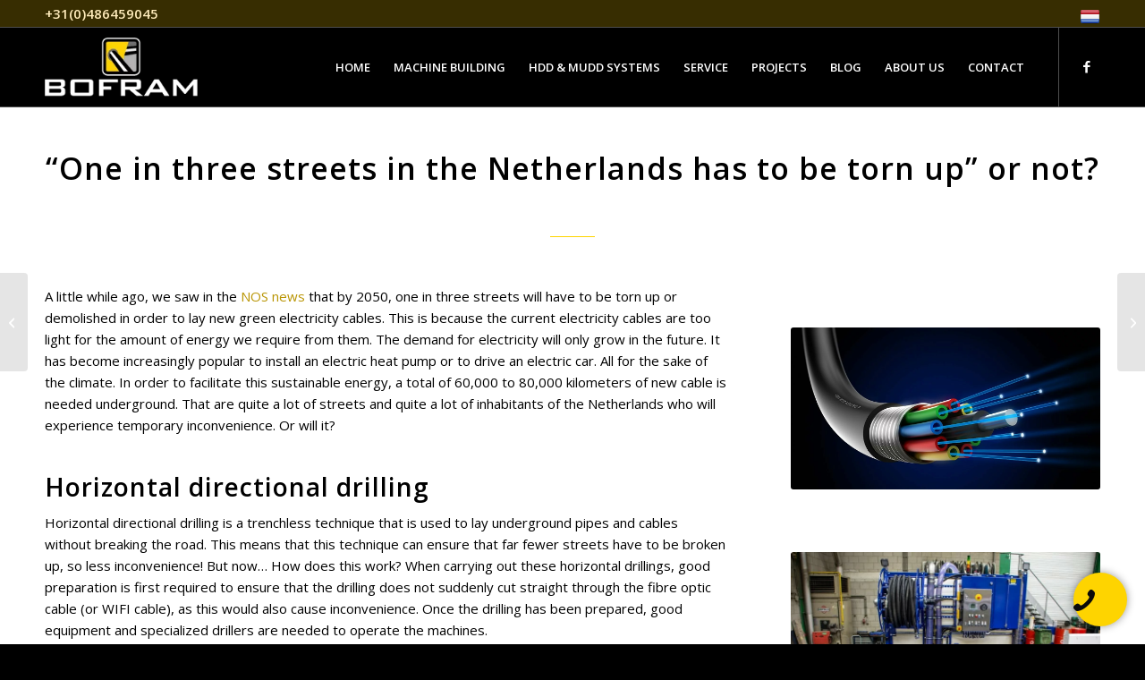

--- FILE ---
content_type: text/html; charset=UTF-8
request_url: https://www.bofram.nl/en/one-in-three-streets-in-the-netherlands-has-to-be-torn-up-or-not/
body_size: 18650
content:
<!DOCTYPE html>
<html lang="en-US" class="html_stretched responsive av-preloader-disabled  html_header_top html_logo_left html_main_nav_header html_menu_right html_slim html_header_sticky html_header_shrinking html_header_topbar_active html_mobile_menu_phone html_header_searchicon_disabled html_content_align_center html_header_unstick_top_disabled html_header_stretch_disabled html_av-submenu-hidden html_av-submenu-display-click html_av-overlay-side html_av-overlay-side-classic html_av-submenu-noclone html_entry_id_1689 av-cookies-no-cookie-consent av-no-preview av-default-lightbox html_text_menu_active av-mobile-menu-switch-default">
<head>
<meta charset="UTF-8" />


<!-- mobile setting -->
<meta name="viewport" content="width=device-width, initial-scale=1">

<!-- Scripts/CSS and wp_head hook -->
<meta name='robots' content='index, follow, max-image-preview:large, max-snippet:-1, max-video-preview:-1' />

	<!-- This site is optimized with the Yoast SEO plugin v26.8 - https://yoast.com/product/yoast-seo-wordpress/ -->
	<title>&quot;One in three streets have to be torn up&quot; or not? | Bofram</title>
<link data-rocket-prefetch href="https://www.gstatic.com" rel="dns-prefetch">
<link data-rocket-prefetch href="https://cdn.bofram.nl" rel="dns-prefetch">
<link data-rocket-prefetch href="https://fonts.googleapis.com" rel="dns-prefetch">
<link data-rocket-prefetch href="https://www.googletagmanager.com" rel="dns-prefetch">
<link data-rocket-prefetch href="https://extreme-ip-lookup.com" rel="dns-prefetch">
<link data-rocket-prefetch href="https://www.google.com" rel="dns-prefetch"><link rel="preload" data-rocket-preload as="image" href="https://www.bofram.nl/wp-content/uploads/2019/01/bofram-logo.png" fetchpriority="high">
	<meta name="description" content="Is it possible to install 80,000 km of cable to facilitate renewable energy without torning up the streets?" />
	<link rel="canonical" href="https://www.bofram.nl/en/one-in-three-streets-in-the-netherlands-has-to-be-torn-up-or-not/" />
	<meta property="og:locale" content="en_US" />
	<meta property="og:type" content="article" />
	<meta property="og:title" content="&quot;One in three streets have to be torn up&quot; or not? | Bofram" />
	<meta property="og:description" content="Is it possible to install 80,000 km of cable to facilitate renewable energy without torning up the streets?" />
	<meta property="og:url" content="https://www.bofram.nl/en/one-in-three-streets-in-the-netherlands-has-to-be-torn-up-or-not/" />
	<meta property="og:site_name" content="Bofram EN" />
	<meta property="article:published_time" content="2021-11-10T13:57:11+00:00" />
	<meta property="article:modified_time" content="2022-05-24T18:54:28+00:00" />
	<meta property="og:image" content="https://cdn.bofram.nl/en/wp-content/uploads/sites/2/2021/11/elektriciteitskabels.jpg" />
	<meta property="og:image:width" content="1300" />
	<meta property="og:image:height" content="678" />
	<meta property="og:image:type" content="image/jpeg" />
	<meta name="author" content="Miriam van Hout" />
	<meta name="twitter:card" content="summary_large_image" />
	<meta name="twitter:label1" content="Written by" />
	<meta name="twitter:data1" content="Miriam van Hout" />
	<meta name="twitter:label2" content="Est. reading time" />
	<meta name="twitter:data2" content="2 minutes" />
	<script type="application/ld+json" class="yoast-schema-graph">{"@context":"https://schema.org","@graph":[{"@type":"Article","@id":"https://www.bofram.nl/en/one-in-three-streets-in-the-netherlands-has-to-be-torn-up-or-not/#article","isPartOf":{"@id":"https://www.bofram.nl/en/one-in-three-streets-in-the-netherlands-has-to-be-torn-up-or-not/"},"author":{"name":"Miriam van Hout","@id":"https://www.bofram.nl/en/#/schema/person/bc693eeac72560fdd9244ca385212e21"},"headline":"&#8220;One in three streets in the Netherlands has to be torn up&#8221; or not?","datePublished":"2021-11-10T13:57:11+00:00","dateModified":"2022-05-24T18:54:28+00:00","mainEntityOfPage":{"@id":"https://www.bofram.nl/en/one-in-three-streets-in-the-netherlands-has-to-be-torn-up-or-not/"},"wordCount":1747,"commentCount":0,"image":{"@id":"https://www.bofram.nl/en/one-in-three-streets-in-the-netherlands-has-to-be-torn-up-or-not/#primaryimage"},"thumbnailUrl":"https://cdn.bofram.nl/en/wp-content/uploads/sites/2/2021/11/elektriciteitskabels.jpg","keywords":["compact","hdd mix set","mix pump unit"],"articleSection":["Blog"],"inLanguage":"en-US","potentialAction":[{"@type":"CommentAction","name":"Comment","target":["https://www.bofram.nl/en/one-in-three-streets-in-the-netherlands-has-to-be-torn-up-or-not/#respond"]}]},{"@type":"WebPage","@id":"https://www.bofram.nl/en/one-in-three-streets-in-the-netherlands-has-to-be-torn-up-or-not/","url":"https://www.bofram.nl/en/one-in-three-streets-in-the-netherlands-has-to-be-torn-up-or-not/","name":"\"One in three streets have to be torn up\" or not? | Bofram","isPartOf":{"@id":"https://www.bofram.nl/en/#website"},"primaryImageOfPage":{"@id":"https://www.bofram.nl/en/one-in-three-streets-in-the-netherlands-has-to-be-torn-up-or-not/#primaryimage"},"image":{"@id":"https://www.bofram.nl/en/one-in-three-streets-in-the-netherlands-has-to-be-torn-up-or-not/#primaryimage"},"thumbnailUrl":"https://cdn.bofram.nl/en/wp-content/uploads/sites/2/2021/11/elektriciteitskabels.jpg","datePublished":"2021-11-10T13:57:11+00:00","dateModified":"2022-05-24T18:54:28+00:00","author":{"@id":"https://www.bofram.nl/en/#/schema/person/bc693eeac72560fdd9244ca385212e21"},"description":"Is it possible to install 80,000 km of cable to facilitate renewable energy without torning up the streets?","breadcrumb":{"@id":"https://www.bofram.nl/en/one-in-three-streets-in-the-netherlands-has-to-be-torn-up-or-not/#breadcrumb"},"inLanguage":"en-US","potentialAction":[{"@type":"ReadAction","target":["https://www.bofram.nl/en/one-in-three-streets-in-the-netherlands-has-to-be-torn-up-or-not/"]}]},{"@type":"ImageObject","inLanguage":"en-US","@id":"https://www.bofram.nl/en/one-in-three-streets-in-the-netherlands-has-to-be-torn-up-or-not/#primaryimage","url":"https://cdn.bofram.nl/en/wp-content/uploads/sites/2/2021/11/elektriciteitskabels.jpg","contentUrl":"https://cdn.bofram.nl/en/wp-content/uploads/sites/2/2021/11/elektriciteitskabels.jpg","width":1300,"height":678},{"@type":"BreadcrumbList","@id":"https://www.bofram.nl/en/one-in-three-streets-in-the-netherlands-has-to-be-torn-up-or-not/#breadcrumb","itemListElement":[{"@type":"ListItem","position":1,"name":"Home","item":"https://www.bofram.nl/en/home/"},{"@type":"ListItem","position":2,"name":"&#8220;One in three streets in the Netherlands has to be torn up&#8221; or not?"}]},{"@type":"WebSite","@id":"https://www.bofram.nl/en/#website","url":"https://www.bofram.nl/en/","name":"Bofram EN","description":"Een andere Bofram sites site","potentialAction":[{"@type":"SearchAction","target":{"@type":"EntryPoint","urlTemplate":"https://www.bofram.nl/en/?s={search_term_string}"},"query-input":{"@type":"PropertyValueSpecification","valueRequired":true,"valueName":"search_term_string"}}],"inLanguage":"en-US"},{"@type":"Person","@id":"https://www.bofram.nl/en/#/schema/person/bc693eeac72560fdd9244ca385212e21","name":"Miriam van Hout","image":{"@type":"ImageObject","inLanguage":"en-US","@id":"https://www.bofram.nl/en/#/schema/person/image/","url":"https://secure.gravatar.com/avatar/3d58e9843c1e9a435008c9fd80e303fa9da1f2fb26c0fff9144f90df1538da31?s=96&d=mm&r=g","contentUrl":"https://secure.gravatar.com/avatar/3d58e9843c1e9a435008c9fd80e303fa9da1f2fb26c0fff9144f90df1538da31?s=96&d=mm&r=g","caption":"Miriam van Hout"}}]}</script>
	<!-- / Yoast SEO plugin. -->


<link rel='dns-prefetch' href='//www.google.com' />

<link rel="alternate" title="oEmbed (JSON)" type="application/json+oembed" href="https://www.bofram.nl/en/wp-json/oembed/1.0/embed?url=https%3A%2F%2Fwww.bofram.nl%2Fen%2Fone-in-three-streets-in-the-netherlands-has-to-be-torn-up-or-not%2F" />
<link rel="alternate" title="oEmbed (XML)" type="text/xml+oembed" href="https://www.bofram.nl/en/wp-json/oembed/1.0/embed?url=https%3A%2F%2Fwww.bofram.nl%2Fen%2Fone-in-three-streets-in-the-netherlands-has-to-be-torn-up-or-not%2F&#038;format=xml" />
<style id='wp-img-auto-sizes-contain-inline-css' type='text/css'>
img:is([sizes=auto i],[sizes^="auto," i]){contain-intrinsic-size:3000px 1500px}
/*# sourceURL=wp-img-auto-sizes-contain-inline-css */
</style>
<link data-minify="1" rel='stylesheet' id='avia-grid-css' href='https://cdn.bofram.nl/en/wp-content/cache/min/2/en/wp-content/themes/enfold/css/grid.css?ver=1769413148' type='text/css' media='all' />
<link data-minify="1" rel='stylesheet' id='avia-base-css' href='https://cdn.bofram.nl/en/wp-content/cache/min/2/en/wp-content/themes/enfold/css/base.css?ver=1769413148' type='text/css' media='all' />
<link data-minify="1" rel='stylesheet' id='avia-layout-css' href='https://cdn.bofram.nl/en/wp-content/cache/min/2/en/wp-content/themes/enfold/css/layout.css?ver=1769413148' type='text/css' media='all' />
<link data-minify="1" rel='stylesheet' id='avia-module-audioplayer-css' href='https://cdn.bofram.nl/en/wp-content/cache/min/2/en/wp-content/themes/enfold/config-templatebuilder/avia-shortcodes/audio-player/audio-player.css?ver=1769413148' type='text/css' media='all' />
<link data-minify="1" rel='stylesheet' id='avia-module-blog-css' href='https://cdn.bofram.nl/en/wp-content/cache/min/2/en/wp-content/themes/enfold/config-templatebuilder/avia-shortcodes/blog/blog.css?ver=1769413148' type='text/css' media='all' />
<link data-minify="1" rel='stylesheet' id='avia-module-postslider-css' href='https://cdn.bofram.nl/en/wp-content/cache/min/2/en/wp-content/themes/enfold/config-templatebuilder/avia-shortcodes/postslider/postslider.css?ver=1769413148' type='text/css' media='all' />
<link data-minify="1" rel='stylesheet' id='avia-module-button-css' href='https://cdn.bofram.nl/en/wp-content/cache/min/2/en/wp-content/themes/enfold/config-templatebuilder/avia-shortcodes/buttons/buttons.css?ver=1769413148' type='text/css' media='all' />
<link data-minify="1" rel='stylesheet' id='avia-module-buttonrow-css' href='https://cdn.bofram.nl/en/wp-content/cache/min/2/en/wp-content/themes/enfold/config-templatebuilder/avia-shortcodes/buttonrow/buttonrow.css?ver=1769413148' type='text/css' media='all' />
<link data-minify="1" rel='stylesheet' id='avia-module-button-fullwidth-css' href='https://cdn.bofram.nl/en/wp-content/cache/min/2/en/wp-content/themes/enfold/config-templatebuilder/avia-shortcodes/buttons_fullwidth/buttons_fullwidth.css?ver=1769413148' type='text/css' media='all' />
<link data-minify="1" rel='stylesheet' id='avia-module-catalogue-css' href='https://cdn.bofram.nl/en/wp-content/cache/min/2/en/wp-content/themes/enfold/config-templatebuilder/avia-shortcodes/catalogue/catalogue.css?ver=1769413148' type='text/css' media='all' />
<link data-minify="1" rel='stylesheet' id='avia-module-comments-css' href='https://cdn.bofram.nl/en/wp-content/cache/min/2/en/wp-content/themes/enfold/config-templatebuilder/avia-shortcodes/comments/comments.css?ver=1769413148' type='text/css' media='all' />
<link data-minify="1" rel='stylesheet' id='avia-module-contact-css' href='https://cdn.bofram.nl/en/wp-content/cache/min/2/en/wp-content/themes/enfold/config-templatebuilder/avia-shortcodes/contact/contact.css?ver=1769413148' type='text/css' media='all' />
<link data-minify="1" rel='stylesheet' id='avia-module-slideshow-css' href='https://cdn.bofram.nl/en/wp-content/cache/min/2/en/wp-content/themes/enfold/config-templatebuilder/avia-shortcodes/slideshow/slideshow.css?ver=1769413148' type='text/css' media='all' />
<link data-minify="1" rel='stylesheet' id='avia-module-slideshow-contentpartner-css' href='https://cdn.bofram.nl/en/wp-content/cache/min/2/en/wp-content/themes/enfold/config-templatebuilder/avia-shortcodes/contentslider/contentslider.css?ver=1769413148' type='text/css' media='all' />
<link data-minify="1" rel='stylesheet' id='avia-module-countdown-css' href='https://cdn.bofram.nl/en/wp-content/cache/min/2/en/wp-content/themes/enfold/config-templatebuilder/avia-shortcodes/countdown/countdown.css?ver=1769413148' type='text/css' media='all' />
<link data-minify="1" rel='stylesheet' id='avia-module-dynamic-field-css' href='https://cdn.bofram.nl/en/wp-content/cache/min/2/en/wp-content/themes/enfold/config-templatebuilder/avia-shortcodes/dynamic_field/dynamic_field.css?ver=1769413148' type='text/css' media='all' />
<link data-minify="1" rel='stylesheet' id='avia-module-gallery-css' href='https://cdn.bofram.nl/en/wp-content/cache/min/2/en/wp-content/themes/enfold/config-templatebuilder/avia-shortcodes/gallery/gallery.css?ver=1769413148' type='text/css' media='all' />
<link data-minify="1" rel='stylesheet' id='avia-module-gallery-hor-css' href='https://cdn.bofram.nl/en/wp-content/cache/min/2/en/wp-content/themes/enfold/config-templatebuilder/avia-shortcodes/gallery_horizontal/gallery_horizontal.css?ver=1769413148' type='text/css' media='all' />
<link data-minify="1" rel='stylesheet' id='avia-module-maps-css' href='https://cdn.bofram.nl/en/wp-content/cache/min/2/en/wp-content/themes/enfold/config-templatebuilder/avia-shortcodes/google_maps/google_maps.css?ver=1769413148' type='text/css' media='all' />
<link data-minify="1" rel='stylesheet' id='avia-module-gridrow-css' href='https://cdn.bofram.nl/en/wp-content/cache/min/2/en/wp-content/themes/enfold/config-templatebuilder/avia-shortcodes/grid_row/grid_row.css?ver=1769413148' type='text/css' media='all' />
<link data-minify="1" rel='stylesheet' id='avia-module-heading-css' href='https://cdn.bofram.nl/en/wp-content/cache/min/2/en/wp-content/themes/enfold/config-templatebuilder/avia-shortcodes/heading/heading.css?ver=1769413148' type='text/css' media='all' />
<link data-minify="1" rel='stylesheet' id='avia-module-rotator-css' href='https://cdn.bofram.nl/en/wp-content/cache/min/2/en/wp-content/themes/enfold/config-templatebuilder/avia-shortcodes/headline_rotator/headline_rotator.css?ver=1769413148' type='text/css' media='all' />
<link data-minify="1" rel='stylesheet' id='avia-module-hr-css' href='https://cdn.bofram.nl/en/wp-content/cache/min/2/en/wp-content/themes/enfold/config-templatebuilder/avia-shortcodes/hr/hr.css?ver=1769413148' type='text/css' media='all' />
<link data-minify="1" rel='stylesheet' id='avia-module-icon-css' href='https://cdn.bofram.nl/en/wp-content/cache/min/2/en/wp-content/themes/enfold/config-templatebuilder/avia-shortcodes/icon/icon.css?ver=1769413148' type='text/css' media='all' />
<link data-minify="1" rel='stylesheet' id='avia-module-icon-circles-css' href='https://cdn.bofram.nl/en/wp-content/cache/min/2/en/wp-content/themes/enfold/config-templatebuilder/avia-shortcodes/icon_circles/icon_circles.css?ver=1769413148' type='text/css' media='all' />
<link data-minify="1" rel='stylesheet' id='avia-module-iconbox-css' href='https://cdn.bofram.nl/en/wp-content/cache/min/2/en/wp-content/themes/enfold/config-templatebuilder/avia-shortcodes/iconbox/iconbox.css?ver=1769413148' type='text/css' media='all' />
<link data-minify="1" rel='stylesheet' id='avia-module-icongrid-css' href='https://cdn.bofram.nl/en/wp-content/cache/min/2/en/wp-content/themes/enfold/config-templatebuilder/avia-shortcodes/icongrid/icongrid.css?ver=1769413148' type='text/css' media='all' />
<link data-minify="1" rel='stylesheet' id='avia-module-iconlist-css' href='https://cdn.bofram.nl/en/wp-content/cache/min/2/en/wp-content/themes/enfold/config-templatebuilder/avia-shortcodes/iconlist/iconlist.css?ver=1769413148' type='text/css' media='all' />
<link data-minify="1" rel='stylesheet' id='avia-module-image-css' href='https://cdn.bofram.nl/en/wp-content/cache/min/2/en/wp-content/themes/enfold/config-templatebuilder/avia-shortcodes/image/image.css?ver=1769413148' type='text/css' media='all' />
<link data-minify="1" rel='stylesheet' id='avia-module-image-diff-css' href='https://cdn.bofram.nl/en/wp-content/cache/min/2/en/wp-content/themes/enfold/config-templatebuilder/avia-shortcodes/image_diff/image_diff.css?ver=1769413148' type='text/css' media='all' />
<link data-minify="1" rel='stylesheet' id='avia-module-hotspot-css' href='https://cdn.bofram.nl/en/wp-content/cache/min/2/en/wp-content/themes/enfold/config-templatebuilder/avia-shortcodes/image_hotspots/image_hotspots.css?ver=1769413148' type='text/css' media='all' />
<link data-minify="1" rel='stylesheet' id='avia-module-sc-lottie-animation-css' href='https://cdn.bofram.nl/en/wp-content/cache/min/2/en/wp-content/themes/enfold/config-templatebuilder/avia-shortcodes/lottie_animation/lottie_animation.css?ver=1769413148' type='text/css' media='all' />
<link data-minify="1" rel='stylesheet' id='avia-module-magazine-css' href='https://cdn.bofram.nl/en/wp-content/cache/min/2/en/wp-content/themes/enfold/config-templatebuilder/avia-shortcodes/magazine/magazine.css?ver=1769413148' type='text/css' media='all' />
<link data-minify="1" rel='stylesheet' id='avia-module-masonry-css' href='https://cdn.bofram.nl/en/wp-content/cache/min/2/en/wp-content/themes/enfold/config-templatebuilder/avia-shortcodes/masonry_entries/masonry_entries.css?ver=1769413148' type='text/css' media='all' />
<link data-minify="1" rel='stylesheet' id='avia-siteloader-css' href='https://cdn.bofram.nl/en/wp-content/cache/min/2/en/wp-content/themes/enfold/css/avia-snippet-site-preloader.css?ver=1769413148' type='text/css' media='all' />
<link data-minify="1" rel='stylesheet' id='avia-module-menu-css' href='https://cdn.bofram.nl/en/wp-content/cache/min/2/en/wp-content/themes/enfold/config-templatebuilder/avia-shortcodes/menu/menu.css?ver=1769413148' type='text/css' media='all' />
<link data-minify="1" rel='stylesheet' id='avia-module-notification-css' href='https://cdn.bofram.nl/en/wp-content/cache/min/2/en/wp-content/themes/enfold/config-templatebuilder/avia-shortcodes/notification/notification.css?ver=1769413148' type='text/css' media='all' />
<link data-minify="1" rel='stylesheet' id='avia-module-numbers-css' href='https://cdn.bofram.nl/en/wp-content/cache/min/2/en/wp-content/themes/enfold/config-templatebuilder/avia-shortcodes/numbers/numbers.css?ver=1769413148' type='text/css' media='all' />
<link data-minify="1" rel='stylesheet' id='avia-module-portfolio-css' href='https://cdn.bofram.nl/en/wp-content/cache/min/2/en/wp-content/themes/enfold/config-templatebuilder/avia-shortcodes/portfolio/portfolio.css?ver=1769413148' type='text/css' media='all' />
<link data-minify="1" rel='stylesheet' id='avia-module-post-metadata-css' href='https://cdn.bofram.nl/en/wp-content/cache/min/2/en/wp-content/themes/enfold/config-templatebuilder/avia-shortcodes/post_metadata/post_metadata.css?ver=1769413148' type='text/css' media='all' />
<link data-minify="1" rel='stylesheet' id='avia-module-progress-bar-css' href='https://cdn.bofram.nl/en/wp-content/cache/min/2/en/wp-content/themes/enfold/config-templatebuilder/avia-shortcodes/progressbar/progressbar.css?ver=1769413148' type='text/css' media='all' />
<link data-minify="1" rel='stylesheet' id='avia-module-promobox-css' href='https://cdn.bofram.nl/en/wp-content/cache/min/2/en/wp-content/themes/enfold/config-templatebuilder/avia-shortcodes/promobox/promobox.css?ver=1769413148' type='text/css' media='all' />
<link data-minify="1" rel='stylesheet' id='avia-sc-search-css' href='https://cdn.bofram.nl/en/wp-content/cache/min/2/en/wp-content/themes/enfold/config-templatebuilder/avia-shortcodes/search/search.css?ver=1769413148' type='text/css' media='all' />
<link data-minify="1" rel='stylesheet' id='avia-module-slideshow-accordion-css' href='https://cdn.bofram.nl/en/wp-content/cache/min/2/en/wp-content/themes/enfold/config-templatebuilder/avia-shortcodes/slideshow_accordion/slideshow_accordion.css?ver=1769413148' type='text/css' media='all' />
<link data-minify="1" rel='stylesheet' id='avia-module-slideshow-feature-image-css' href='https://cdn.bofram.nl/en/wp-content/cache/min/2/en/wp-content/themes/enfold/config-templatebuilder/avia-shortcodes/slideshow_feature_image/slideshow_feature_image.css?ver=1769413148' type='text/css' media='all' />
<link data-minify="1" rel='stylesheet' id='avia-module-slideshow-fullsize-css' href='https://cdn.bofram.nl/en/wp-content/cache/min/2/en/wp-content/themes/enfold/config-templatebuilder/avia-shortcodes/slideshow_fullsize/slideshow_fullsize.css?ver=1769413148' type='text/css' media='all' />
<link data-minify="1" rel='stylesheet' id='avia-module-slideshow-fullscreen-css' href='https://cdn.bofram.nl/en/wp-content/cache/min/2/en/wp-content/themes/enfold/config-templatebuilder/avia-shortcodes/slideshow_fullscreen/slideshow_fullscreen.css?ver=1769413148' type='text/css' media='all' />
<link data-minify="1" rel='stylesheet' id='avia-module-slideshow-ls-css' href='https://cdn.bofram.nl/en/wp-content/cache/min/2/en/wp-content/themes/enfold/config-templatebuilder/avia-shortcodes/slideshow_layerslider/slideshow_layerslider.css?ver=1769413148' type='text/css' media='all' />
<link data-minify="1" rel='stylesheet' id='avia-module-social-css' href='https://cdn.bofram.nl/en/wp-content/cache/min/2/en/wp-content/themes/enfold/config-templatebuilder/avia-shortcodes/social_share/social_share.css?ver=1769413148' type='text/css' media='all' />
<link data-minify="1" rel='stylesheet' id='avia-module-tabsection-css' href='https://cdn.bofram.nl/en/wp-content/cache/min/2/en/wp-content/themes/enfold/config-templatebuilder/avia-shortcodes/tab_section/tab_section.css?ver=1769413148' type='text/css' media='all' />
<link data-minify="1" rel='stylesheet' id='avia-module-table-css' href='https://cdn.bofram.nl/en/wp-content/cache/min/2/en/wp-content/themes/enfold/config-templatebuilder/avia-shortcodes/table/table.css?ver=1769413148' type='text/css' media='all' />
<link data-minify="1" rel='stylesheet' id='avia-module-tabs-css' href='https://cdn.bofram.nl/en/wp-content/cache/min/2/en/wp-content/themes/enfold/config-templatebuilder/avia-shortcodes/tabs/tabs.css?ver=1769413148' type='text/css' media='all' />
<link data-minify="1" rel='stylesheet' id='avia-module-team-css' href='https://cdn.bofram.nl/en/wp-content/cache/min/2/en/wp-content/themes/enfold/config-templatebuilder/avia-shortcodes/team/team.css?ver=1769413148' type='text/css' media='all' />
<link data-minify="1" rel='stylesheet' id='avia-module-testimonials-css' href='https://cdn.bofram.nl/en/wp-content/cache/min/2/en/wp-content/themes/enfold/config-templatebuilder/avia-shortcodes/testimonials/testimonials.css?ver=1769413148' type='text/css' media='all' />
<link data-minify="1" rel='stylesheet' id='avia-module-timeline-css' href='https://cdn.bofram.nl/en/wp-content/cache/min/2/en/wp-content/themes/enfold/config-templatebuilder/avia-shortcodes/timeline/timeline.css?ver=1769413148' type='text/css' media='all' />
<link data-minify="1" rel='stylesheet' id='avia-module-toggles-css' href='https://cdn.bofram.nl/en/wp-content/cache/min/2/en/wp-content/themes/enfold/config-templatebuilder/avia-shortcodes/toggles/toggles.css?ver=1769413148' type='text/css' media='all' />
<link data-minify="1" rel='stylesheet' id='avia-module-video-css' href='https://cdn.bofram.nl/en/wp-content/cache/min/2/en/wp-content/themes/enfold/config-templatebuilder/avia-shortcodes/video/video.css?ver=1769413148' type='text/css' media='all' />
<style id='wp-block-library-inline-css' type='text/css'>
:root{--wp-block-synced-color:#7a00df;--wp-block-synced-color--rgb:122,0,223;--wp-bound-block-color:var(--wp-block-synced-color);--wp-editor-canvas-background:#ddd;--wp-admin-theme-color:#007cba;--wp-admin-theme-color--rgb:0,124,186;--wp-admin-theme-color-darker-10:#006ba1;--wp-admin-theme-color-darker-10--rgb:0,107,160.5;--wp-admin-theme-color-darker-20:#005a87;--wp-admin-theme-color-darker-20--rgb:0,90,135;--wp-admin-border-width-focus:2px}@media (min-resolution:192dpi){:root{--wp-admin-border-width-focus:1.5px}}.wp-element-button{cursor:pointer}:root .has-very-light-gray-background-color{background-color:#eee}:root .has-very-dark-gray-background-color{background-color:#313131}:root .has-very-light-gray-color{color:#eee}:root .has-very-dark-gray-color{color:#313131}:root .has-vivid-green-cyan-to-vivid-cyan-blue-gradient-background{background:linear-gradient(135deg,#00d084,#0693e3)}:root .has-purple-crush-gradient-background{background:linear-gradient(135deg,#34e2e4,#4721fb 50%,#ab1dfe)}:root .has-hazy-dawn-gradient-background{background:linear-gradient(135deg,#faaca8,#dad0ec)}:root .has-subdued-olive-gradient-background{background:linear-gradient(135deg,#fafae1,#67a671)}:root .has-atomic-cream-gradient-background{background:linear-gradient(135deg,#fdd79a,#004a59)}:root .has-nightshade-gradient-background{background:linear-gradient(135deg,#330968,#31cdcf)}:root .has-midnight-gradient-background{background:linear-gradient(135deg,#020381,#2874fc)}:root{--wp--preset--font-size--normal:16px;--wp--preset--font-size--huge:42px}.has-regular-font-size{font-size:1em}.has-larger-font-size{font-size:2.625em}.has-normal-font-size{font-size:var(--wp--preset--font-size--normal)}.has-huge-font-size{font-size:var(--wp--preset--font-size--huge)}.has-text-align-center{text-align:center}.has-text-align-left{text-align:left}.has-text-align-right{text-align:right}.has-fit-text{white-space:nowrap!important}#end-resizable-editor-section{display:none}.aligncenter{clear:both}.items-justified-left{justify-content:flex-start}.items-justified-center{justify-content:center}.items-justified-right{justify-content:flex-end}.items-justified-space-between{justify-content:space-between}.screen-reader-text{border:0;clip-path:inset(50%);height:1px;margin:-1px;overflow:hidden;padding:0;position:absolute;width:1px;word-wrap:normal!important}.screen-reader-text:focus{background-color:#ddd;clip-path:none;color:#444;display:block;font-size:1em;height:auto;left:5px;line-height:normal;padding:15px 23px 14px;text-decoration:none;top:5px;width:auto;z-index:100000}html :where(.has-border-color){border-style:solid}html :where([style*=border-top-color]){border-top-style:solid}html :where([style*=border-right-color]){border-right-style:solid}html :where([style*=border-bottom-color]){border-bottom-style:solid}html :where([style*=border-left-color]){border-left-style:solid}html :where([style*=border-width]){border-style:solid}html :where([style*=border-top-width]){border-top-style:solid}html :where([style*=border-right-width]){border-right-style:solid}html :where([style*=border-bottom-width]){border-bottom-style:solid}html :where([style*=border-left-width]){border-left-style:solid}html :where(img[class*=wp-image-]){height:auto;max-width:100%}:where(figure){margin:0 0 1em}html :where(.is-position-sticky){--wp-admin--admin-bar--position-offset:var(--wp-admin--admin-bar--height,0px)}@media screen and (max-width:600px){html :where(.is-position-sticky){--wp-admin--admin-bar--position-offset:0px}}

/*# sourceURL=wp-block-library-inline-css */
</style><style id='global-styles-inline-css' type='text/css'>
:root{--wp--preset--aspect-ratio--square: 1;--wp--preset--aspect-ratio--4-3: 4/3;--wp--preset--aspect-ratio--3-4: 3/4;--wp--preset--aspect-ratio--3-2: 3/2;--wp--preset--aspect-ratio--2-3: 2/3;--wp--preset--aspect-ratio--16-9: 16/9;--wp--preset--aspect-ratio--9-16: 9/16;--wp--preset--color--black: #000000;--wp--preset--color--cyan-bluish-gray: #abb8c3;--wp--preset--color--white: #ffffff;--wp--preset--color--pale-pink: #f78da7;--wp--preset--color--vivid-red: #cf2e2e;--wp--preset--color--luminous-vivid-orange: #ff6900;--wp--preset--color--luminous-vivid-amber: #fcb900;--wp--preset--color--light-green-cyan: #7bdcb5;--wp--preset--color--vivid-green-cyan: #00d084;--wp--preset--color--pale-cyan-blue: #8ed1fc;--wp--preset--color--vivid-cyan-blue: #0693e3;--wp--preset--color--vivid-purple: #9b51e0;--wp--preset--color--metallic-red: #b02b2c;--wp--preset--color--maximum-yellow-red: #edae44;--wp--preset--color--yellow-sun: #eeee22;--wp--preset--color--palm-leaf: #83a846;--wp--preset--color--aero: #7bb0e7;--wp--preset--color--old-lavender: #745f7e;--wp--preset--color--steel-teal: #5f8789;--wp--preset--color--raspberry-pink: #d65799;--wp--preset--color--medium-turquoise: #4ecac2;--wp--preset--gradient--vivid-cyan-blue-to-vivid-purple: linear-gradient(135deg,rgb(6,147,227) 0%,rgb(155,81,224) 100%);--wp--preset--gradient--light-green-cyan-to-vivid-green-cyan: linear-gradient(135deg,rgb(122,220,180) 0%,rgb(0,208,130) 100%);--wp--preset--gradient--luminous-vivid-amber-to-luminous-vivid-orange: linear-gradient(135deg,rgb(252,185,0) 0%,rgb(255,105,0) 100%);--wp--preset--gradient--luminous-vivid-orange-to-vivid-red: linear-gradient(135deg,rgb(255,105,0) 0%,rgb(207,46,46) 100%);--wp--preset--gradient--very-light-gray-to-cyan-bluish-gray: linear-gradient(135deg,rgb(238,238,238) 0%,rgb(169,184,195) 100%);--wp--preset--gradient--cool-to-warm-spectrum: linear-gradient(135deg,rgb(74,234,220) 0%,rgb(151,120,209) 20%,rgb(207,42,186) 40%,rgb(238,44,130) 60%,rgb(251,105,98) 80%,rgb(254,248,76) 100%);--wp--preset--gradient--blush-light-purple: linear-gradient(135deg,rgb(255,206,236) 0%,rgb(152,150,240) 100%);--wp--preset--gradient--blush-bordeaux: linear-gradient(135deg,rgb(254,205,165) 0%,rgb(254,45,45) 50%,rgb(107,0,62) 100%);--wp--preset--gradient--luminous-dusk: linear-gradient(135deg,rgb(255,203,112) 0%,rgb(199,81,192) 50%,rgb(65,88,208) 100%);--wp--preset--gradient--pale-ocean: linear-gradient(135deg,rgb(255,245,203) 0%,rgb(182,227,212) 50%,rgb(51,167,181) 100%);--wp--preset--gradient--electric-grass: linear-gradient(135deg,rgb(202,248,128) 0%,rgb(113,206,126) 100%);--wp--preset--gradient--midnight: linear-gradient(135deg,rgb(2,3,129) 0%,rgb(40,116,252) 100%);--wp--preset--font-size--small: 1rem;--wp--preset--font-size--medium: 1.125rem;--wp--preset--font-size--large: 1.75rem;--wp--preset--font-size--x-large: clamp(1.75rem, 3vw, 2.25rem);--wp--preset--spacing--20: 0.44rem;--wp--preset--spacing--30: 0.67rem;--wp--preset--spacing--40: 1rem;--wp--preset--spacing--50: 1.5rem;--wp--preset--spacing--60: 2.25rem;--wp--preset--spacing--70: 3.38rem;--wp--preset--spacing--80: 5.06rem;--wp--preset--shadow--natural: 6px 6px 9px rgba(0, 0, 0, 0.2);--wp--preset--shadow--deep: 12px 12px 50px rgba(0, 0, 0, 0.4);--wp--preset--shadow--sharp: 6px 6px 0px rgba(0, 0, 0, 0.2);--wp--preset--shadow--outlined: 6px 6px 0px -3px rgb(255, 255, 255), 6px 6px rgb(0, 0, 0);--wp--preset--shadow--crisp: 6px 6px 0px rgb(0, 0, 0);}.has-black-color{color: var(--wp--preset--color--black) !important;}.has-cyan-bluish-gray-color{color: var(--wp--preset--color--cyan-bluish-gray) !important;}.has-white-color{color: var(--wp--preset--color--white) !important;}.has-pale-pink-color{color: var(--wp--preset--color--pale-pink) !important;}.has-vivid-red-color{color: var(--wp--preset--color--vivid-red) !important;}.has-luminous-vivid-orange-color{color: var(--wp--preset--color--luminous-vivid-orange) !important;}.has-luminous-vivid-amber-color{color: var(--wp--preset--color--luminous-vivid-amber) !important;}.has-light-green-cyan-color{color: var(--wp--preset--color--light-green-cyan) !important;}.has-vivid-green-cyan-color{color: var(--wp--preset--color--vivid-green-cyan) !important;}.has-pale-cyan-blue-color{color: var(--wp--preset--color--pale-cyan-blue) !important;}.has-vivid-cyan-blue-color{color: var(--wp--preset--color--vivid-cyan-blue) !important;}.has-vivid-purple-color{color: var(--wp--preset--color--vivid-purple) !important;}.has-metallic-red-color{color: var(--wp--preset--color--metallic-red) !important;}.has-maximum-yellow-red-color{color: var(--wp--preset--color--maximum-yellow-red) !important;}.has-yellow-sun-color{color: var(--wp--preset--color--yellow-sun) !important;}.has-palm-leaf-color{color: var(--wp--preset--color--palm-leaf) !important;}.has-aero-color{color: var(--wp--preset--color--aero) !important;}.has-old-lavender-color{color: var(--wp--preset--color--old-lavender) !important;}.has-steel-teal-color{color: var(--wp--preset--color--steel-teal) !important;}.has-raspberry-pink-color{color: var(--wp--preset--color--raspberry-pink) !important;}.has-medium-turquoise-color{color: var(--wp--preset--color--medium-turquoise) !important;}.has-black-background-color{background-color: var(--wp--preset--color--black) !important;}.has-cyan-bluish-gray-background-color{background-color: var(--wp--preset--color--cyan-bluish-gray) !important;}.has-white-background-color{background-color: var(--wp--preset--color--white) !important;}.has-pale-pink-background-color{background-color: var(--wp--preset--color--pale-pink) !important;}.has-vivid-red-background-color{background-color: var(--wp--preset--color--vivid-red) !important;}.has-luminous-vivid-orange-background-color{background-color: var(--wp--preset--color--luminous-vivid-orange) !important;}.has-luminous-vivid-amber-background-color{background-color: var(--wp--preset--color--luminous-vivid-amber) !important;}.has-light-green-cyan-background-color{background-color: var(--wp--preset--color--light-green-cyan) !important;}.has-vivid-green-cyan-background-color{background-color: var(--wp--preset--color--vivid-green-cyan) !important;}.has-pale-cyan-blue-background-color{background-color: var(--wp--preset--color--pale-cyan-blue) !important;}.has-vivid-cyan-blue-background-color{background-color: var(--wp--preset--color--vivid-cyan-blue) !important;}.has-vivid-purple-background-color{background-color: var(--wp--preset--color--vivid-purple) !important;}.has-metallic-red-background-color{background-color: var(--wp--preset--color--metallic-red) !important;}.has-maximum-yellow-red-background-color{background-color: var(--wp--preset--color--maximum-yellow-red) !important;}.has-yellow-sun-background-color{background-color: var(--wp--preset--color--yellow-sun) !important;}.has-palm-leaf-background-color{background-color: var(--wp--preset--color--palm-leaf) !important;}.has-aero-background-color{background-color: var(--wp--preset--color--aero) !important;}.has-old-lavender-background-color{background-color: var(--wp--preset--color--old-lavender) !important;}.has-steel-teal-background-color{background-color: var(--wp--preset--color--steel-teal) !important;}.has-raspberry-pink-background-color{background-color: var(--wp--preset--color--raspberry-pink) !important;}.has-medium-turquoise-background-color{background-color: var(--wp--preset--color--medium-turquoise) !important;}.has-black-border-color{border-color: var(--wp--preset--color--black) !important;}.has-cyan-bluish-gray-border-color{border-color: var(--wp--preset--color--cyan-bluish-gray) !important;}.has-white-border-color{border-color: var(--wp--preset--color--white) !important;}.has-pale-pink-border-color{border-color: var(--wp--preset--color--pale-pink) !important;}.has-vivid-red-border-color{border-color: var(--wp--preset--color--vivid-red) !important;}.has-luminous-vivid-orange-border-color{border-color: var(--wp--preset--color--luminous-vivid-orange) !important;}.has-luminous-vivid-amber-border-color{border-color: var(--wp--preset--color--luminous-vivid-amber) !important;}.has-light-green-cyan-border-color{border-color: var(--wp--preset--color--light-green-cyan) !important;}.has-vivid-green-cyan-border-color{border-color: var(--wp--preset--color--vivid-green-cyan) !important;}.has-pale-cyan-blue-border-color{border-color: var(--wp--preset--color--pale-cyan-blue) !important;}.has-vivid-cyan-blue-border-color{border-color: var(--wp--preset--color--vivid-cyan-blue) !important;}.has-vivid-purple-border-color{border-color: var(--wp--preset--color--vivid-purple) !important;}.has-metallic-red-border-color{border-color: var(--wp--preset--color--metallic-red) !important;}.has-maximum-yellow-red-border-color{border-color: var(--wp--preset--color--maximum-yellow-red) !important;}.has-yellow-sun-border-color{border-color: var(--wp--preset--color--yellow-sun) !important;}.has-palm-leaf-border-color{border-color: var(--wp--preset--color--palm-leaf) !important;}.has-aero-border-color{border-color: var(--wp--preset--color--aero) !important;}.has-old-lavender-border-color{border-color: var(--wp--preset--color--old-lavender) !important;}.has-steel-teal-border-color{border-color: var(--wp--preset--color--steel-teal) !important;}.has-raspberry-pink-border-color{border-color: var(--wp--preset--color--raspberry-pink) !important;}.has-medium-turquoise-border-color{border-color: var(--wp--preset--color--medium-turquoise) !important;}.has-vivid-cyan-blue-to-vivid-purple-gradient-background{background: var(--wp--preset--gradient--vivid-cyan-blue-to-vivid-purple) !important;}.has-light-green-cyan-to-vivid-green-cyan-gradient-background{background: var(--wp--preset--gradient--light-green-cyan-to-vivid-green-cyan) !important;}.has-luminous-vivid-amber-to-luminous-vivid-orange-gradient-background{background: var(--wp--preset--gradient--luminous-vivid-amber-to-luminous-vivid-orange) !important;}.has-luminous-vivid-orange-to-vivid-red-gradient-background{background: var(--wp--preset--gradient--luminous-vivid-orange-to-vivid-red) !important;}.has-very-light-gray-to-cyan-bluish-gray-gradient-background{background: var(--wp--preset--gradient--very-light-gray-to-cyan-bluish-gray) !important;}.has-cool-to-warm-spectrum-gradient-background{background: var(--wp--preset--gradient--cool-to-warm-spectrum) !important;}.has-blush-light-purple-gradient-background{background: var(--wp--preset--gradient--blush-light-purple) !important;}.has-blush-bordeaux-gradient-background{background: var(--wp--preset--gradient--blush-bordeaux) !important;}.has-luminous-dusk-gradient-background{background: var(--wp--preset--gradient--luminous-dusk) !important;}.has-pale-ocean-gradient-background{background: var(--wp--preset--gradient--pale-ocean) !important;}.has-electric-grass-gradient-background{background: var(--wp--preset--gradient--electric-grass) !important;}.has-midnight-gradient-background{background: var(--wp--preset--gradient--midnight) !important;}.has-small-font-size{font-size: var(--wp--preset--font-size--small) !important;}.has-medium-font-size{font-size: var(--wp--preset--font-size--medium) !important;}.has-large-font-size{font-size: var(--wp--preset--font-size--large) !important;}.has-x-large-font-size{font-size: var(--wp--preset--font-size--x-large) !important;}
/*# sourceURL=global-styles-inline-css */
</style>

<link data-minify="1" rel='stylesheet' id='avia-scs-css' href='https://cdn.bofram.nl/en/wp-content/cache/min/2/en/wp-content/themes/enfold/css/shortcodes.css?ver=1769413148' type='text/css' media='all' />
<link data-minify="1" rel='stylesheet' id='avia-fold-unfold-css' href='https://cdn.bofram.nl/en/wp-content/cache/min/2/en/wp-content/themes/enfold/css/avia-snippet-fold-unfold.css?ver=1769413148' type='text/css' media='all' />
<link rel='stylesheet' id='avia-popup-css-css' href='https://cdn.bofram.nl/en/wp-content/themes/enfold/js/aviapopup/magnific-popup.min.css?ver=7.1.3' type='text/css' media='screen' />
<link data-minify="1" rel='stylesheet' id='avia-lightbox-css' href='https://cdn.bofram.nl/en/wp-content/cache/min/2/en/wp-content/themes/enfold/css/avia-snippet-lightbox.css?ver=1769413148' type='text/css' media='screen' />
<link data-minify="1" rel='stylesheet' id='avia-widget-css-css' href='https://cdn.bofram.nl/en/wp-content/cache/min/2/en/wp-content/themes/enfold/css/avia-snippet-widget.css?ver=1769413148' type='text/css' media='screen' />
<link data-minify="1" rel='stylesheet' id='avia-dynamic-css' href='https://cdn.bofram.nl/en/wp-content/cache/min/2/en/wp-content/uploads/sites/2/dynamic_avia/enfold_child.css?ver=1769413148' type='text/css' media='all' />
<link data-minify="1" rel='stylesheet' id='avia-custom-css' href='https://cdn.bofram.nl/en/wp-content/cache/min/2/en/wp-content/themes/enfold/css/custom.css?ver=1769413148' type='text/css' media='all' />
<link data-minify="1" rel='stylesheet' id='avia-style-css' href='https://cdn.bofram.nl/en/wp-content/cache/min/2/en/wp-content/themes/enfold-child/style.css?ver=1769413148' type='text/css' media='all' />
<link data-minify="1" rel='stylesheet' id='avia-gravity-css' href='https://cdn.bofram.nl/en/wp-content/cache/min/2/en/wp-content/themes/enfold/config-gravityforms/gravity-mod.css?ver=1769413148' type='text/css' media='screen' />
<link data-minify="1" rel='stylesheet' id='avia-single-post-1689-css' href='https://cdn.bofram.nl/en/wp-content/cache/min/2/en/wp-content/uploads/sites/2/dynamic_avia/avia_posts_css/post-1689.css?ver=1769476090' type='text/css' media='all' />
<script type="text/javascript" src="https://cdn.bofram.nl/en/wp-includes/js/jquery/jquery.min.js?ver=3.7.1" id="jquery-core-js"></script>
<script type="text/javascript" src="https://cdn.bofram.nl/en/wp-includes/js/jquery/jquery-migrate.min.js?ver=3.4.1" id="jquery-migrate-js"></script>
<script data-minify="1" type="text/javascript" src="https://cdn.bofram.nl/en/wp-content/cache/min/2/en/wp-content/themes/enfold/js/avia-js.js?ver=1769413148" id="avia-js-js"></script>
<script data-minify="1" type="text/javascript" src="https://cdn.bofram.nl/en/wp-content/cache/min/2/en/wp-content/themes/enfold/js/avia-compat.js?ver=1769413148" id="avia-compat-js"></script>
<link rel="https://api.w.org/" href="https://www.bofram.nl/en/wp-json/" /><link rel="alternate" title="JSON" type="application/json" href="https://www.bofram.nl/en/wp-json/wp/v2/posts/1689" />
<link rel="icon" href="https://www.bofram.nl/wp-content/uploads/2019/01/favicon.png" type="image/png">
<!--[if lt IE 9]><script src="https://www.bofram.nl/en/wp-content/themes/enfold/js/html5shiv.js"></script><![endif]--><link rel="profile" href="https://gmpg.org/xfn/11" />
<link rel="alternate" type="application/rss+xml" title="Bofram EN RSS2 Feed" href="https://www.bofram.nl/en/feed/" />
<link rel="pingback" href="https://www.bofram.nl/en/xmlrpc.php" />
<style type="text/css">
		@font-face {font-family: 'entypo-fontello-enfold'; font-weight: normal; font-style: normal; font-display: swap;
		src: url('https://cdn.bofram.nl/en/wp-content/themes/enfold/config-templatebuilder/avia-template-builder/assets/fonts/entypo-fontello-enfold/entypo-fontello-enfold.woff2') format('woff2'),
		url('https://cdn.bofram.nl/en/wp-content/themes/enfold/config-templatebuilder/avia-template-builder/assets/fonts/entypo-fontello-enfold/entypo-fontello-enfold.woff') format('woff'),
		url('https://cdn.bofram.nl/en/wp-content/themes/enfold/config-templatebuilder/avia-template-builder/assets/fonts/entypo-fontello-enfold/entypo-fontello-enfold.ttf') format('truetype'),
		url('https://cdn.bofram.nl/en/wp-content/themes/enfold/config-templatebuilder/avia-template-builder/assets/fonts/entypo-fontello-enfold/entypo-fontello-enfold.svg#entypo-fontello-enfold') format('svg'),
		url('https://cdn.bofram.nl/en/wp-content/themes/enfold/config-templatebuilder/avia-template-builder/assets/fonts/entypo-fontello-enfold/entypo-fontello-enfold.eot'),
		url('https://cdn.bofram.nl/en/wp-content/themes/enfold/config-templatebuilder/avia-template-builder/assets/fonts/entypo-fontello-enfold/entypo-fontello-enfold.eot?#iefix') format('embedded-opentype');
		}

		#top .avia-font-entypo-fontello-enfold, body .avia-font-entypo-fontello-enfold, html body [data-av_iconfont='entypo-fontello-enfold']:before{ font-family: 'entypo-fontello-enfold'; }
		
		@font-face {font-family: 'entypo-fontello'; font-weight: normal; font-style: normal; font-display: block;
		src: url('https://cdn.bofram.nl/en/wp-content/themes/enfold/config-templatebuilder/avia-template-builder/assets/fonts/entypo-fontello/entypo-fontello.woff2') format('woff2'),
		url('https://cdn.bofram.nl/en/wp-content/themes/enfold/config-templatebuilder/avia-template-builder/assets/fonts/entypo-fontello/entypo-fontello.woff') format('woff'),
		url('https://cdn.bofram.nl/en/wp-content/themes/enfold/config-templatebuilder/avia-template-builder/assets/fonts/entypo-fontello/entypo-fontello.ttf') format('truetype'),
		url('https://cdn.bofram.nl/en/wp-content/themes/enfold/config-templatebuilder/avia-template-builder/assets/fonts/entypo-fontello/entypo-fontello.svg#entypo-fontello') format('svg'),
		url('https://cdn.bofram.nl/en/wp-content/themes/enfold/config-templatebuilder/avia-template-builder/assets/fonts/entypo-fontello/entypo-fontello.eot'),
		url('https://cdn.bofram.nl/en/wp-content/themes/enfold/config-templatebuilder/avia-template-builder/assets/fonts/entypo-fontello/entypo-fontello.eot?#iefix') format('embedded-opentype');
		}

		#top .avia-font-entypo-fontello, body .avia-font-entypo-fontello, html body [data-av_iconfont='entypo-fontello']:before{ font-family: 'entypo-fontello'; }
		
		@font-face {font-family: 'flaticon'; font-weight: normal; font-style: normal; font-display: swap;
		src: url('https://cdn.bofram.nl/en/wp-content/uploads/sites/2/avia_fonts/flaticon/flaticon.woff2') format('woff2'),
		url('https://cdn.bofram.nl/en/wp-content/uploads/sites/2/avia_fonts/flaticon/flaticon.woff') format('woff'),
		url('https://cdn.bofram.nl/en/wp-content/uploads/sites/2/avia_fonts/flaticon/flaticon.ttf') format('truetype'),
		url('https://cdn.bofram.nl/en/wp-content/uploads/sites/2/avia_fonts/flaticon/flaticon.svg#flaticon') format('svg'),
		url('https://cdn.bofram.nl/en/wp-content/uploads/sites/2/avia_fonts/flaticon/flaticon.eot'),
		url('https://cdn.bofram.nl/en/wp-content/uploads/sites/2/avia_fonts/flaticon/flaticon.eot?#iefix') format('embedded-opentype');
		}

		#top .avia-font-flaticon, body .avia-font-flaticon, html body [data-av_iconfont='flaticon']:before{ font-family: 'flaticon'; }
		</style>

<!--
Debugging Info for Theme support: 

Theme: Enfold
Version: 7.1.3
Installed: enfold
AviaFramework Version: 5.6
AviaBuilder Version: 6.0
aviaElementManager Version: 1.0.1
- - - - - - - - - - -
ChildTheme: Enfold Child
ChildTheme Version: 1.0
ChildTheme Installed: enfold

- - - - - - - - - - -
ML:1G-PU:125-PLA:12
WP:6.9
Compress: CSS:disabled - JS:disabled
Updates: enabled - token has changed and not verified
PLAu:11
-->
<style id="rocket-lazyrender-inline-css">[data-wpr-lazyrender] {content-visibility: auto;}</style><meta name="generator" content="WP Rocket 3.20.3" data-wpr-features="wpr_minify_js wpr_preconnect_external_domains wpr_automatic_lazy_rendering wpr_oci wpr_minify_css wpr_cdn wpr_desktop" /></head>

<body id="top" class="wp-singular post-template-default single single-post postid-1689 single-format-standard wp-theme-enfold wp-child-theme-enfold-child stretched rtl_columns av-curtain-numeric open_sans  post-type-post category-blog post_tag-compact post_tag-hdd-mix-set post_tag-mix-pump-unit avia-responsive-images-support av-recaptcha-enabled av-google-badge-hide" itemscope="itemscope" itemtype="https://schema.org/WebPage" >

	
	<div id='wrap_all'>

	
<header id='header' class='all_colors header_color dark_bg_color  av_header_top av_logo_left av_main_nav_header av_menu_right av_slim av_header_sticky av_header_shrinking av_header_stretch_disabled av_mobile_menu_phone av_header_searchicon_disabled av_header_unstick_top_disabled av_bottom_nav_disabled  av_header_border_disabled'  data-av_shrink_factor='50' role="banner" itemscope="itemscope" itemtype="https://schema.org/WPHeader" >

		<div id='header_meta' class='container_wrap container_wrap_meta  av_icon_active_main av_secondary_right av_extra_header_active av_phone_active_left av_entry_id_1689'>

			      <div class='container'>
			      <nav class='sub_menu'  role="navigation" itemscope="itemscope" itemtype="https://schema.org/SiteNavigationElement" ><ul role="menu" class="menu" id="avia2-menu"><li role="menuitem" class="kj_menu_flag"><a href="/"><span class="avia-menu-text"><img src="https://cdn.bofram.nl/en/wp-content/uploads/sites/2/2020/07/NL.png" alt="Dutch"></span><span class="avia-menu-fx"><span class="avia-arrow-wrap"><span class="avia-arrow"></span></span></span></a></li></ul><!-- This menu is cached by Docket Cache -->
</nav><div class='phone-info with_nav'><div><a style="color: #ffecbc;" href="tel:+31(0)486459045">+31(0)486459045</a></div></div>			      </div>
		</div>

		<div  id='header_main' class='container_wrap container_wrap_logo'>

        <div class='container av-logo-container'><div class='inner-container'><span class='logo avia-standard-logo'><a href='https://www.bofram.nl/en/' class='' aria-label='Bofram EN' ><img fetchpriority="high" src="https://www.bofram.nl/wp-content/uploads/2019/01/bofram-logo.png" height="100" width="300" alt='Bofram EN' title='' /></a></span><nav class='main_menu' data-selectname='Select a page'  role="navigation" itemscope="itemscope" itemtype="https://schema.org/SiteNavigationElement" ><div class="avia-menu av-main-nav-wrap av_menu_icon_beside"><ul role="menu" class="menu av-main-nav" id="avia-menu"><li role="menuitem" id="menu-item-19" class="menu-item menu-item-type-post_type menu-item-object-page menu-item-home menu-item-top-level menu-item-top-level-1"><a href="https://www.bofram.nl/en/" itemprop="url" tabindex="0"><span class="avia-bullet"></span><span class="avia-menu-text">Home</span><span class="avia-menu-fx"><span class="avia-arrow-wrap"><span class="avia-arrow"></span></span></span></a></li>
<li role="menuitem" id="menu-item-99" class="menu-item menu-item-type-post_type menu-item-object-page menu-item-has-children menu-item-top-level menu-item-top-level-2"><a href="https://www.bofram.nl/en/custom-machine-building/" itemprop="url" tabindex="0"><span class="avia-bullet"></span><span class="avia-menu-text">Machine Building</span><span class="avia-menu-fx"><span class="avia-arrow-wrap"><span class="avia-arrow"></span></span></span></a>


<ul class="sub-menu">
	<li role="menuitem" id="menu-item-165" class="menu-item menu-item-type-post_type menu-item-object-page"><a href="https://www.bofram.nl/en/custom-machine-building/reels/" itemprop="url" tabindex="0"><span class="avia-bullet"></span><span class="avia-menu-text">Hose Reels</span></a></li>
	<li role="menuitem" id="menu-item-775" class="menu-item menu-item-type-post_type menu-item-object-page menu-item-has-children"><a href="https://www.bofram.nl/en/custom-machine-building/power-packs/" itemprop="url" tabindex="0"><span class="avia-bullet"></span><span class="avia-menu-text">Power packs</span></a>
	<ul class="sub-menu">
		<li role="menuitem" id="menu-item-774" class="menu-item menu-item-type-post_type menu-item-object-page"><a href="https://www.bofram.nl/en/custom-machine-building/power-packs/bf-40-pp/" itemprop="url" tabindex="0"><span class="avia-bullet"></span><span class="avia-menu-text">BF 40 PP</span></a></li>
		<li role="menuitem" id="menu-item-773" class="menu-item menu-item-type-post_type menu-item-object-page"><a href="https://www.bofram.nl/en/custom-machine-building/power-packs/bf-50-pp/" itemprop="url" tabindex="0"><span class="avia-bullet"></span><span class="avia-menu-text">BF 50 PP</span></a></li>
		<li role="menuitem" id="menu-item-772" class="menu-item menu-item-type-post_type menu-item-object-page"><a href="https://www.bofram.nl/en/custom-machine-building/power-packs/bf-100-pp/" itemprop="url" tabindex="0"><span class="avia-bullet"></span><span class="avia-menu-text">BF 100 PP</span></a></li>
		<li role="menuitem" id="menu-item-771" class="menu-item menu-item-type-post_type menu-item-object-page"><a href="https://www.bofram.nl/en/custom-machine-building/power-packs/bf-220-pp/" itemprop="url" tabindex="0"><span class="avia-bullet"></span><span class="avia-menu-text">BF 220 PP</span></a></li>
	</ul>
</li>
</ul>
</li>
<li role="menuitem" id="menu-item-104" class="menu-item menu-item-type-post_type menu-item-object-page menu-item-has-children menu-item-top-level menu-item-top-level-3"><a href="https://www.bofram.nl/en/hdd-mudd-systems/" itemprop="url" tabindex="0"><span class="avia-bullet"></span><span class="avia-menu-text">HDD &amp; Mudd systems</span><span class="avia-menu-fx"><span class="avia-arrow-wrap"><span class="avia-arrow"></span></span></span></a>


<ul class="sub-menu">
	<li role="menuitem" id="menu-item-1249" class="menu-item menu-item-type-post_type menu-item-object-page"><a href="https://www.bofram.nl/en/hdd-mudd-systems/grouting-units/" itemprop="url" tabindex="0"><span class="avia-bullet"></span><span class="avia-menu-text">Grouting units</span></a></li>
	<li role="menuitem" id="menu-item-1093" class="menu-item menu-item-type-post_type menu-item-object-page"><a href="https://www.bofram.nl/en/hdd-mudd-systems/hdd-mixing-systems/" itemprop="url" tabindex="0"><span class="avia-bullet"></span><span class="avia-menu-text">HDD Mixing systems</span></a></li>
	<li role="menuitem" id="menu-item-1831" class="menu-item menu-item-type-post_type menu-item-object-page"><a href="https://www.bofram.nl/en/hdd-mudd-systems/hdd-pump-systems/" itemprop="url" tabindex="0"><span class="avia-bullet"></span><span class="avia-menu-text">HDD Pump Systems</span></a></li>
	<li role="menuitem" id="menu-item-1092" class="menu-item menu-item-type-post_type menu-item-object-page"><a href="https://www.bofram.nl/en/hdd-mudd-systems/hdd-mix-pump-systems/" itemprop="url" tabindex="0"><span class="avia-bullet"></span><span class="avia-menu-text">HDD Mix- &#038; Pump Systems</span></a></li>
	<li role="menuitem" id="menu-item-2186" class="menu-item menu-item-type-post_type menu-item-object-page"><a href="https://www.bofram.nl/en/recycle-units/" itemprop="url" tabindex="0"><span class="avia-bullet"></span><span class="avia-menu-text">Recycle units</span></a></li>
	<li role="menuitem" id="menu-item-1094" class="menu-item menu-item-type-post_type menu-item-object-page"><a href="https://www.bofram.nl/en/hdd-mudd-systems/bentonite-vacuum-excavator/" itemprop="url" tabindex="0"><span class="avia-bullet"></span><span class="avia-menu-text">Bentonite Vacuum Excavator</span></a></li>
	<li role="menuitem" id="menu-item-1120" class="menu-item menu-item-type-post_type menu-item-object-page"><a href="https://www.bofram.nl/en/hdd-mudd-systems/hdd-site-equipment/" itemprop="url" tabindex="0"><span class="avia-bullet"></span><span class="avia-menu-text">HDD Site Equipment</span></a></li>
</ul>
</li>
<li role="menuitem" id="menu-item-110" class="menu-item menu-item-type-post_type menu-item-object-page menu-item-has-children menu-item-top-level menu-item-top-level-4"><a href="https://www.bofram.nl/en/service/" itemprop="url" tabindex="0"><span class="avia-bullet"></span><span class="avia-menu-text">Service</span><span class="avia-menu-fx"><span class="avia-arrow-wrap"><span class="avia-arrow"></span></span></span></a>


<ul class="sub-menu">
	<li role="menuitem" id="menu-item-183" class="menu-item menu-item-type-post_type menu-item-object-page"><a href="https://www.bofram.nl/en/service/hydraulics/" itemprop="url" tabindex="0"><span class="avia-bullet"></span><span class="avia-menu-text">Hydraulic Service</span></a></li>
	<li role="menuitem" id="menu-item-192" class="menu-item menu-item-type-post_type menu-item-object-page"><a href="https://www.bofram.nl/en/service/maintenance-repair/" itemprop="url" tabindex="0"><span class="avia-bullet"></span><span class="avia-menu-text">Maintenance &#038; repair</span></a></li>
	<li role="menuitem" id="menu-item-201" class="menu-item menu-item-type-post_type menu-item-object-page"><a href="https://www.bofram.nl/en/service/periodic-inspections/" itemprop="url" tabindex="0"><span class="avia-bullet"></span><span class="avia-menu-text">Periodic inspections</span></a></li>
</ul>
</li>
<li role="menuitem" id="menu-item-115" class="menu-item menu-item-type-post_type menu-item-object-page menu-item-top-level menu-item-top-level-5"><a href="https://www.bofram.nl/en/projects/" itemprop="url" tabindex="0"><span class="avia-bullet"></span><span class="avia-menu-text">Projects</span><span class="avia-menu-fx"><span class="avia-arrow-wrap"><span class="avia-arrow"></span></span></span></a></li>
<li role="menuitem" id="menu-item-496" class="menu-item menu-item-type-post_type menu-item-object-page menu-item-top-level menu-item-top-level-6"><a href="https://www.bofram.nl/en/blog/" itemprop="url" tabindex="0"><span class="avia-bullet"></span><span class="avia-menu-text">Blog</span><span class="avia-menu-fx"><span class="avia-arrow-wrap"><span class="avia-arrow"></span></span></span></a></li>
<li role="menuitem" id="menu-item-50" class="menu-item menu-item-type-post_type menu-item-object-page menu-item-top-level menu-item-top-level-7"><a href="https://www.bofram.nl/en/about-bofram-techniek/" itemprop="url" tabindex="0"><span class="avia-bullet"></span><span class="avia-menu-text">About us</span><span class="avia-menu-fx"><span class="avia-arrow-wrap"><span class="avia-arrow"></span></span></span></a></li>
<li role="menuitem" id="menu-item-46" class="menu-item menu-item-type-post_type menu-item-object-page menu-item-top-level menu-item-top-level-8"><a href="https://www.bofram.nl/en/contact/" itemprop="url" tabindex="0"><span class="avia-bullet"></span><span class="avia-menu-text">Contact</span><span class="avia-menu-fx"><span class="avia-arrow-wrap"><span class="avia-arrow"></span></span></span></a></li>
<li class="av-burger-menu-main menu-item-avia-special " role="menuitem">
	        			<a href="#" aria-label="Menu" aria-hidden="false">
							<span class="av-hamburger av-hamburger--spin av-js-hamburger">
								<span class="av-hamburger-box">
						          <span class="av-hamburger-inner"></span>
						          <strong>Menu</strong>
								</span>
							</span>
							<span class="avia_hidden_link_text">Menu</span>
						</a>
	        		   </li></ul></div><ul class='noLightbox social_bookmarks icon_count_2'><li class='social_bookmarks_facebook av-social-link-facebook social_icon_1 avia_social_iconfont'><a  target="_blank" aria-label="Link to Facebook" href='https://www.facebook.com/boframtechniek/' data-av_icon='' data-av_iconfont='entypo-fontello' title="Link to Facebook" desc="Link to Facebook" title='Link to Facebook'><span class='avia_hidden_link_text'>Link to Facebook</span></a></li></ul></nav></div> </div> 
		<!-- end container_wrap-->
		</div>
<div  class="header_bg"></div>
<!-- end header -->
</header>

	<div id='main' class='all_colors' data-scroll-offset='88'>

	<div  class="kj-phone-number-mobile"><a href="tel:+31486459045"><span  class='av_font_icon av-av_font_icon-17400bc3d683a6d38b7bee860090914a avia_animate_when_visible av-icon-style- avia-icon-pos-left avia-iconfont avia-font-entypo-fontello av-no-color'><span class='av-icon-char' data-av_icon='' data-av_iconfont='entypo-fontello' aria-hidden="true" ></span></span></a></div><div   class='main_color container_wrap_first container_wrap fullsize'  ><div class='container av-section-cont-open' ><main  role="main" itemscope="itemscope" itemtype="https://schema.org/Blog"  class='template-page content  av-content-full alpha units'><div class='post-entry post-entry-type-page post-entry-1689'><div class='entry-content-wrapper clearfix'><section  class='av_textblock_section av-kvtkma4k-2042aa051d108700827d0f4341ce2c3b '   itemscope="itemscope" itemtype="https://schema.org/BlogPosting" itemprop="blogPost" ><div class='avia_textblock'  itemprop="text" ><h1 style="text-align: center;">&#8220;One in three streets in the Netherlands has to be torn up&#8221; or not?</h1>
</div></section>
<div  class='hr av-kvtkner2-9e7723343b28e1b89fe5919bf1f08eec hr-custom  avia-builder-el-1  el_after_av_textblock  el_before_av_two_third  hr-center hr-icon-no'><span class='hr-inner inner-border-av-border-thin'><span class="hr-inner-style"></span></span></div>
<div  class='flex_column av-80p4jd-2684cbf27cd149c780c87ea860a4dfa5 av_two_third  avia-builder-el-2  el_after_av_hr  el_before_av_one_third  first flex_column_div  '     ><section  class='av_textblock_section av-1trks9-634a0e99eed601c6f2229faa0e0a9e32 '   itemscope="itemscope" itemtype="https://schema.org/BlogPosting" itemprop="blogPost" ><div class='avia_textblock'  itemprop="text" ><p>A little while ago, we saw in the <a href="https://nos.nl/artikel/2378658-een-op-drie-straten-in-nederland-moet-opgebroken-worden-voor-groene-stroom" target="_blank" rel="noopener">NOS news</a> that by 2050, one in three streets will have to be torn up or demolished in order to lay new green electricity cables. This is because the current electricity cables are too light for the amount of energy we require from them. The demand for electricity will only grow in the future. It has become increasingly popular to install an electric heat pump or to drive an electric car. All for the sake of the climate. In order to facilitate this sustainable energy, a total of 60,000 to 80,000 kilometers of new cable is needed underground. That are quite a lot of streets and quite a lot of inhabitants of the Netherlands who will experience temporary inconvenience. Or will it?</p>
<h2>Horizontal directional drilling</h2>
<p>Horizontal directional drilling is a trenchless technique that is used to lay underground pipes and cables without breaking the road. This means that this technique can ensure that far fewer streets have to be broken up, so less inconvenience! But now… How does this work? When carrying out these horizontal drillings, good preparation is first required to ensure that the drilling does not suddenly cut straight through the fibre optic cable (or WIFI cable), as this would also cause inconvenience. Once the drilling has been prepared, good equipment and specialized drillers are needed to operate the machines.</p>
<p>This equipment includes a drilling machine to carry out the actual drilling. A <a href="https://www.bofram.nl/en/hdd-mudd-systems/hdd-mix-pump-systems/">mixing pump set</a> to make a bentonite mixture. <a href="https://www.bofram.nl/en/hdd-mudd-systems/hdd-site-equipment/pipe-rollers-bundle/">Pipe rollers</a>, a generator, a recycler, and other equipment can also be part of this. I can hear you thinking; that are a lot of machines in the street. Will I still be able to reach my house?</p>
<h2>Compact or mobile</h2>
<p>Nowadays, machines can be built very compactly, which means the machine can deliver the same performance in a smaller size. As a result, only a small amount of space is required for the machine, which is practical when you need to drill in a narrow street. On the other hand, the majority of the machines can be built in a truck, a so-called drilling truck. This means you need space for the drilling truck and you need space to drive out the drilling machine that is in the truck. But… this also means that the machines are very easy to move, which makes it possible for a waste lorry to reach your house in the evening on the days when drillings take place in your street.</p>
<h3>Bofram Techniek</h3>
<p><a href="https://www.bofram.nl/en/hdd-mudd-systems/grouting-units/">Bofram Techniek</a> is a custom machine builder. We engineer and realize various mix pump sets for both vertical and horizontal drilling. We think along in the process and our goal is to build a machine that meets our customer requirements but also provides a nice workplace for staff and as little inconvenience as possible for the environment. So if you have questions about HDD machines or <a href="https://www.bofram.nl/en/hdd-mudd-systems/">HDD equipment</a> that specific requirements/wishes, please <a href="https://www.bofram.nl/en/contact/">contact </a>us. Together we can look for a good solution for your project and who knows, together we can ensure that sustainable energy is facilitated with the preservation of the current streets and with less inconvenience for the residents of the Netherlands.</p>
</div></section></div><div  class='flex_column av-5xf2t5-f97e71b489139de1718dd5b4ffed7417 av_one_third  avia-builder-el-4  el_after_av_two_third  el_before_av_section  avia-builder-el-last  flex_column_div  '     ><div  class='hr av-kvtkfd3p-c71e44c83782f0fff9328b4ccc9f8c8d hr-invisible  avia-builder-el-5  el_before_av_image  avia-builder-el-first '><span class='hr-inner '><span class="hr-inner-style"></span></span></div>
<div  class='avia-image-container av-kvtkp1yz-714c988ff4c94d864053755166ddb2c9 av-styling- avia-align-center  avia-builder-el-6  el_after_av_hr  el_before_av_hr '   itemprop="image" itemscope="itemscope" itemtype="https://schema.org/ImageObject" ><div class="avia-image-container-inner"><div class="avia-image-overlay-wrap"><img decoding="async" fetchpriority="high" class='wp-image-1691 avia-img-lazy-loading-not-1691 avia_image ' src="https://cdn.bofram.nl/en/wp-content/uploads/sites/2/2021/11/elektriciteitskabels.jpg" alt='' title='elektriciteitskabels'  height="678" width="1300"  itemprop="thumbnailUrl" srcset="https://cdn.bofram.nl/en/wp-content/uploads/sites/2/2021/11/elektriciteitskabels.jpg 1300w, https://cdn.bofram.nl/en/wp-content/uploads/sites/2/2021/11/elektriciteitskabels-300x156.jpg 300w, https://cdn.bofram.nl/en/wp-content/uploads/sites/2/2021/11/elektriciteitskabels-1030x537.jpg 1030w, https://cdn.bofram.nl/en/wp-content/uploads/sites/2/2021/11/elektriciteitskabels-768x401.jpg 768w, https://cdn.bofram.nl/en/wp-content/uploads/sites/2/2021/11/elektriciteitskabels-705x368.jpg 705w" sizes="(max-width: 1300px) 100vw, 1300px" /></div></div></div>
<div  class='hr av-4a60op-e73b47570fd7d28bcf4e01c1e44e22ec hr-invisible  avia-builder-el-7  el_after_av_image  el_before_av_image '><span class='hr-inner '><span class="hr-inner-style"></span></span></div>
<div  class='avia-image-container av-kvtkqx87-bde0576454b3ae3d65d96e210f9426b6 av-styling- avia-align-center  avia-builder-el-8  el_after_av_hr  el_before_av_hr '   itemprop="image" itemscope="itemscope" itemtype="https://schema.org/ImageObject" ><div class="avia-image-container-inner"><div class="avia-image-overlay-wrap"><img decoding="async" fetchpriority="high" class='wp-image-303 avia-img-lazy-loading-not-303 avia_image ' src="https://cdn.bofram.nl/en/wp-content/uploads/sites/2/2020/07/HDD-BFM-250-d-bofram.jpg" alt='HDD bentonite system BFM 250 d bofram' title='HDD BFM 250 d bofram'  height="480" width="720"  itemprop="thumbnailUrl" srcset="https://cdn.bofram.nl/en/wp-content/uploads/sites/2/2020/07/HDD-BFM-250-d-bofram.jpg 720w, https://cdn.bofram.nl/en/wp-content/uploads/sites/2/2020/07/HDD-BFM-250-d-bofram-300x200.jpg 300w, https://cdn.bofram.nl/en/wp-content/uploads/sites/2/2020/07/HDD-BFM-250-d-bofram-705x470.jpg 705w" sizes="(max-width: 720px) 100vw, 720px" /></div></div></div>
<div  class='hr av-3apvbt-0247e3456d95efb33d361d301989b1de hr-invisible  avia-builder-el-9  el_after_av_image  el_before_av_image '><span class='hr-inner '><span class="hr-inner-style"></span></span></div>
<div  class='avia-image-container av-kvtkrl9o-191766adc3bacb6c018111dd07fdf178 av-styling- avia-align-center  avia-builder-el-10  el_after_av_hr  avia-builder-el-last '   itemprop="image" itemscope="itemscope" itemtype="https://schema.org/ImageObject" ><div class="avia-image-container-inner"><div class="avia-image-overlay-wrap"><img decoding="async" fetchpriority="high" class='wp-image-1656 avia-img-lazy-loading-not-1656 avia_image ' src="https://cdn.bofram.nl/en/wp-content/uploads/sites/2/2021/09/mix-pomp-set-hdd-mix-pump-system-truck-3ddrilling-101.jpg" alt='from beer truck to drilling truck' title='mix-pomp-set-hdd-mix-pump-system-truck-3ddrilling-(101)'  height="918" width="777"  itemprop="thumbnailUrl" srcset="https://cdn.bofram.nl/en/wp-content/uploads/sites/2/2021/09/mix-pomp-set-hdd-mix-pump-system-truck-3ddrilling-101.jpg 777w, https://cdn.bofram.nl/en/wp-content/uploads/sites/2/2021/09/mix-pomp-set-hdd-mix-pump-system-truck-3ddrilling-101-254x300.jpg 254w, https://cdn.bofram.nl/en/wp-content/uploads/sites/2/2021/09/mix-pomp-set-hdd-mix-pump-system-truck-3ddrilling-101-768x907.jpg 768w, https://cdn.bofram.nl/en/wp-content/uploads/sites/2/2021/09/mix-pomp-set-hdd-mix-pump-system-truck-3ddrilling-101-597x705.jpg 597w" sizes="(max-width: 777px) 100vw, 777px" /></div></div></div></div></p>
</div></div></main><!-- close content main element --></div></div><div id='av_section_1'  class='avia-section av-jqi033um-329da372af37e2a01b5e08a3f9f82db0 main_color avia-section-default avia-no-border-styling  avia-builder-el-11  el_after_av_one_third  avia-builder-el-last  avia-bg-style-scroll container_wrap fullsize'  ><div class='container av-section-cont-open' ><div class='template-page content  av-content-full alpha units'><div class='post-entry post-entry-type-page post-entry-1689'><div class='entry-content-wrapper clearfix'>
<div class='flex_column_table av-1pzke-c0f5032ef9c3e2d5d1c28bfb15ac565e sc-av_two_third av-equal-height-column-flextable'><div  class='flex_column av-1pzke-c0f5032ef9c3e2d5d1c28bfb15ac565e av_two_third  avia-builder-el-12  el_before_av_one_third  avia-builder-el-first  first flex_column_table_cell av-equal-height-column av-align-middle av-zero-column-padding  '     ><section  class='av_textblock_section av-jqi045gz-e5b833b3014e8cc4ce183e3fed195767 '   itemscope="itemscope" itemtype="https://schema.org/BlogPosting" itemprop="blogPost" ><div class='avia_textblock av_inherit_color'  itemprop="text" ><h3>Your case is our challenge!</h3>
<p>With our many years of practical experience in HDD mixing units, we can empathize with the needs and wishes of you as our customer.</p>
</div></section></div><div class='av-flex-placeholder'></div><div  class='flex_column av-x9je-06a3e41395172f53be66c718b2abb301 av_one_third  avia-builder-el-14  el_after_av_two_third  avia-builder-el-last  flex_column_table_cell av-equal-height-column av-align-middle av-zero-column-padding  '     ><div  class='avia-button-wrap av-jqi054ol-ecc343334ae592d7751679a268225ac7-wrap avia-button-right  avia-builder-el-15  avia-builder-el-no-sibling '><a href='https://www.bofram.nl/en/contact/'  class='avia-button av-jqi054ol-ecc343334ae592d7751679a268225ac7 av-link-btn avia-icon_select-yes-left-icon avia-size-x-large avia-position-right av-icon-on-hover'   aria-label="Custom machine building"><span class='avia_button_icon avia_button_icon_left avia-iconfont avia-font-entypo-fontello' data-av_icon='' data-av_iconfont='entypo-fontello' ></span><span class='avia_iconbox_title' >Custom machine building</span></a></div></div></div><!--close column table wrapper. Autoclose: 1 -->

</div></div></div><!-- close content main div --> <!-- section close by builder template -->		</div><!--end builder template--></div><!-- close default .container_wrap element -->						<div class='container_wrap footer_color' id='footer'>

					<div class='container'>

						<div class='flex_column av_one_fourth  first el_before_av_one_fourth'><section id="text-3" class="widget clearfix widget_text"><h3 class="widgettitle">Contact</h3>			<div class="textwidget"><p><strong>Bofram Techniek BV</strong><br />
Hoefslag 2<br />
5411 LS Zeeland</p>
<p><a class="black" href="tel:+31(0)486459045">+31 (0)486 45 90 45</a><br />
<a class="black" href="mailto:info@bofram.nl">info@bofram.nl</a></p>
</div>
		<span class="seperator extralight-border"></span></section></div><div class='flex_column av_one_fourth  el_after_av_one_fourth  el_before_av_one_fourth '><section id="text-4" class="widget clearfix widget_text"><h3 class="widgettitle">Machine building</h3>			<div class="textwidget"><ul>
<li><a href="https://www.bofram.nl/en/hdd-mudd-systems/">HDD &amp; Mudd systems</a></li>
<li><a href="https://www.bofram.nl/en/reels/">Reels</a></li>
</ul>
</div>
		<span class="seperator extralight-border"></span></section></div><div class='flex_column av_one_fourth  el_after_av_one_fourth  el_before_av_one_fourth '><section id="text-5" class="widget clearfix widget_text"><h3 class="widgettitle">Service &#038; Maintenance</h3>			<div class="textwidget"><ul>
<li><a href="https://www.bofram.nl/en/hydraulics/">Hydraulics</a></li>
<li><a href="https://www.bofram.nl/en/maintenance-repair/">Maintenance &amp; repairs</a></li>
<li><a href="https://www.bofram.nl/en/periodic-inspections/">Periodic inspections</a></li>
</ul>
</div>
		<span class="seperator extralight-border"></span></section></div><div class='flex_column av_one_fourth  el_after_av_one_fourth  el_before_av_one_fourth '><section id="text-7" class="widget clearfix widget_text"><h3 class="widgettitle">Downloads terms and conditions</h3>			<div class="textwidget"><p><a href="https://cdn.bofram.nl/en/wp-content/uploads/sites/2/2020/07/Engels-Metaalunievoorwaarden-2019.pdf">Metaalunie terms</a></p>
</div>
		<span class="seperator extralight-border"></span></section></div>

					</div>


				<!-- ####### END FOOTER CONTAINER ####### -->
				</div>

	


			

			
				<footer class='container_wrap socket_color' id='socket'  role="contentinfo" itemscope="itemscope" itemtype="https://schema.org/WPFooter" >
                    <div class='container'>

                        <span class='copyright'>© Bofram | <span class="kjCopyright"><a href="https://www.kwaaijongens.nl" target="_blank" rel="noopener">Kwaaijongens</a>, rebels in oplossingen </span></span>
                        <ul class='noLightbox social_bookmarks icon_count_2'><li class='social_bookmarks_facebook av-social-link-facebook social_icon_1 avia_social_iconfont'><a  target="_blank" aria-label="Link to Facebook" href='https://www.facebook.com/boframtechniek/' data-av_icon='' data-av_iconfont='entypo-fontello' title="Link to Facebook" desc="Link to Facebook" title='Link to Facebook'><span class='avia_hidden_link_text'>Link to Facebook</span></a></li></ul>
                    </div>

	            <!-- ####### END SOCKET CONTAINER ####### -->
				</footer>


					<!-- end main -->
		</div>
		
		<a class='avia-post-nav avia-post-prev with-image' href='https://www.bofram.nl/en/a-steel-mud-mixing-tank-or-an-aluminum-mixing-tank/' title='Link to: A steel mud mixing tank or an aluminum mixing tank?' aria-label='A steel mud mixing tank or an aluminum mixing tank?'><span class="label iconfont avia-svg-icon avia-font-svg_entypo-fontello" data-av_svg_icon='left-open-mini' data-av_iconset='svg_entypo-fontello'><svg version="1.1" xmlns="http://www.w3.org/2000/svg" width="8" height="32" viewBox="0 0 8 32" preserveAspectRatio="xMidYMid meet" aria-labelledby='av-svg-title-1' aria-describedby='av-svg-desc-1' role="graphics-symbol" aria-hidden="true">
<title id='av-svg-title-1'>Link to: A steel mud mixing tank or an aluminum mixing tank?</title>
<desc id='av-svg-desc-1'>Link to: A steel mud mixing tank or an aluminum mixing tank?</desc>
<path d="M8.064 21.44q0.832 0.832 0 1.536-0.832 0.832-1.536 0l-6.144-6.208q-0.768-0.768 0-1.6l6.144-6.208q0.704-0.832 1.536 0 0.832 0.704 0 1.536l-4.992 5.504z"></path>
</svg></span><span class="entry-info-wrap"><span class="entry-info"><span class='entry-title'>A steel mud mixing tank or an aluminum mixing tank?</span><span class='entry-image'><img loading="lazy" width="80" height="80" src="https://cdn.bofram.nl/en/wp-content/uploads/sites/2/2021/10/BFM-2000-EK-mixset-met-kraan-mix-unit-with-crane-2-80x80.png" class="wp-image-1668 avia-img-lazy-loading-1668 attachment-thumbnail size-thumbnail wp-post-image" alt="bentonite mixer" decoding="async" srcset="https://cdn.bofram.nl/en/wp-content/uploads/sites/2/2021/10/BFM-2000-EK-mixset-met-kraan-mix-unit-with-crane-2-80x80.png 80w, https://cdn.bofram.nl/en/wp-content/uploads/sites/2/2021/10/BFM-2000-EK-mixset-met-kraan-mix-unit-with-crane-2-36x36.png 36w, https://cdn.bofram.nl/en/wp-content/uploads/sites/2/2021/10/BFM-2000-EK-mixset-met-kraan-mix-unit-with-crane-2-180x180.png 180w" sizes="(max-width: 80px) 100vw, 80px" /></span></span></span></a><a class='avia-post-nav avia-post-next with-image' href='https://www.bofram.nl/en/the-advantages-of-hydraulic-support-legs-on-a-pump-unit/' title='Link to: The advantages of hydraulic support legs on a pump unit' aria-label='The advantages of hydraulic support legs on a pump unit'><span class="label iconfont avia-svg-icon avia-font-svg_entypo-fontello" data-av_svg_icon='right-open-mini' data-av_iconset='svg_entypo-fontello'><svg version="1.1" xmlns="http://www.w3.org/2000/svg" width="8" height="32" viewBox="0 0 8 32" preserveAspectRatio="xMidYMid meet" aria-labelledby='av-svg-title-2' aria-describedby='av-svg-desc-2' role="graphics-symbol" aria-hidden="true">
<title id='av-svg-title-2'>Link to: The advantages of hydraulic support legs on a pump unit</title>
<desc id='av-svg-desc-2'>Link to: The advantages of hydraulic support legs on a pump unit</desc>
<path d="M0.416 21.44l5.056-5.44-5.056-5.504q-0.832-0.832 0-1.536 0.832-0.832 1.536 0l6.144 6.208q0.768 0.832 0 1.6l-6.144 6.208q-0.704 0.832-1.536 0-0.832-0.704 0-1.536z"></path>
</svg></span><span class="entry-info-wrap"><span class="entry-info"><span class='entry-image'><img loading="lazy" width="80" height="80" src="https://cdn.bofram.nl/en/wp-content/uploads/sites/2/2022/03/Bofram--80x80.jpg" class="wp-image-1828 avia-img-lazy-loading-1828 attachment-thumbnail size-thumbnail wp-post-image" alt="bofram hdd pump systems BFP2000D with hydraulic support legs" decoding="async" srcset="https://cdn.bofram.nl/en/wp-content/uploads/sites/2/2022/03/Bofram--80x80.jpg 80w, https://cdn.bofram.nl/en/wp-content/uploads/sites/2/2022/03/Bofram--36x36.jpg 36w, https://cdn.bofram.nl/en/wp-content/uploads/sites/2/2022/03/Bofram--180x180.jpg 180w" sizes="(max-width: 80px) 100vw, 80px" /></span><span class='entry-title'>The advantages of hydraulic support legs on a pump unit</span></span></span></a><!-- end wrap_all --></div>

<a href='#top' title='Scroll to top' id='scroll-top-link' aria-hidden='true' data-av_icon='' data-av_iconfont='entypo-fontello'><span class="avia_hidden_link_text">Scroll to top</span></a>

<div data-wpr-lazyrender="1" id="fb-root"></div>

<script type="speculationrules">
{"prefetch":[{"source":"document","where":{"and":[{"href_matches":"/en/*"},{"not":{"href_matches":["/en/wp-*.php","/en/wp-admin/*","/en/wp-content/uploads/sites/2/*","/en/wp-content/*","/en/wp-content/plugins/*","/en/wp-content/themes/enfold-child/*","/en/wp-content/themes/enfold/*","/en/*\\?(.+)"]}},{"not":{"selector_matches":"a[rel~=\"nofollow\"]"}},{"not":{"selector_matches":".no-prefetch, .no-prefetch a"}}]},"eagerness":"conservative"}]}
</script>
<noscript><div id="kj-no-script-privacy-bar" style="background: #cc0300;color: #FFF;padding: 5px 10px;position: fixed;bottom: 0px;width: 100%;text-align: center;z-index: 99999;">Scripts are blocked. If you fill in any personal data on our website, please mind our privacy policy. <a href="/en/privacy-statement/" target="_blank" rel="noopener noreferrer" style="color: #FFF; text-decoration: underline; margin-left: 10px;">Read more</a></div></noscript>
    <script>
	function getIP(json) {
	   if (json) {
	               EIPL=json;
	   }
	   if (EIPL.ipType !== 'Residential') {
	               if (typeof ga === 'function' && typeof ga.getAll() === 'object') {
	                               var org=''+EIPL.org;
	                if (EIPL.businessName) {
	                              org=''+EIPL.businessName;
	                                               if (EIPL.businessWebsite) {
	                                                               org+=' - '+EIPL.businessWebsite;
	                                               }
	                               }
	                               ga(ga.getAll()[0].get('name')+'.send', {
	                                 hitType: 'event',
	                                 eventCategory: 'eXTReMe-IP-Lookup.com',
	                                 eventAction: EIPL.ipType, // sends Business, Education as type of visitor
	                                 eventLabel: org, // sends the Business/Education name and if available the domain of the Business/Education
	                                 nonInteraction: true
	                               });
	                }
	                else {
	                               setTimeout(function() {getIP();}, 200);
	                }
	   }
	}
	</script>
	<script src="//extreme-ip-lookup.com/json/?callback=getIP" async defer></script>
    
 <script type='text/javascript'>
 /* <![CDATA[ */  
var avia_framework_globals = avia_framework_globals || {};
    avia_framework_globals.frameworkUrl = 'https://www.bofram.nl/en/wp-content/themes/enfold/framework/';
    avia_framework_globals.installedAt = 'https://www.bofram.nl/en/wp-content/themes/enfold/';
    avia_framework_globals.ajaxurl = 'https://www.bofram.nl/en/wp-admin/admin-ajax.php';
/* ]]> */ 
</script>
 
 <script type="text/javascript" src="https://cdn.bofram.nl/en/wp-content/themes/enfold/js/waypoints/waypoints.min.js?ver=7.1.3" id="avia-waypoints-js"></script>
<script data-minify="1" type="text/javascript" src="https://cdn.bofram.nl/en/wp-content/cache/min/2/en/wp-content/themes/enfold/js/avia.js?ver=1769413148" id="avia-default-js"></script>
<script data-minify="1" type="text/javascript" src="https://cdn.bofram.nl/en/wp-content/cache/min/2/en/wp-content/themes/enfold/js/shortcodes.js?ver=1769413148" id="avia-shortcodes-js"></script>
<script data-minify="1" type="text/javascript" src="https://cdn.bofram.nl/en/wp-content/cache/min/2/en/wp-content/themes/enfold/config-templatebuilder/avia-shortcodes/audio-player/audio-player.js?ver=1769413148" id="avia-module-audioplayer-js"></script>
<script type="text/javascript" src="https://cdn.bofram.nl/en/wp-content/themes/enfold/config-templatebuilder/avia-shortcodes/chart/chart-js.min.js?ver=7.1.3" id="avia-module-chart-js-js"></script>
<script data-minify="1" type="text/javascript" src="https://cdn.bofram.nl/en/wp-content/cache/min/2/en/wp-content/themes/enfold/config-templatebuilder/avia-shortcodes/chart/chart.js?ver=1769413148" id="avia-module-chart-js"></script>
<script data-minify="1" type="text/javascript" src="https://cdn.bofram.nl/en/wp-content/cache/min/2/en/wp-content/themes/enfold/config-templatebuilder/avia-shortcodes/contact/contact.js?ver=1769413148" id="avia-module-contact-js"></script>
<script data-minify="1" type="text/javascript" src="https://cdn.bofram.nl/en/wp-content/cache/min/2/en/wp-content/themes/enfold/config-templatebuilder/avia-shortcodes/slideshow/slideshow.js?ver=1769413148" id="avia-module-slideshow-js"></script>
<script data-minify="1" type="text/javascript" src="https://cdn.bofram.nl/en/wp-content/cache/min/2/en/wp-content/themes/enfold/config-templatebuilder/avia-shortcodes/countdown/countdown.js?ver=1769413148" id="avia-module-countdown-js"></script>
<script data-minify="1" type="text/javascript" src="https://cdn.bofram.nl/en/wp-content/cache/min/2/en/wp-content/themes/enfold/config-templatebuilder/avia-shortcodes/gallery/gallery.js?ver=1769413148" id="avia-module-gallery-js"></script>
<script data-minify="1" type="text/javascript" src="https://cdn.bofram.nl/en/wp-content/cache/min/2/en/wp-content/themes/enfold/config-templatebuilder/avia-shortcodes/gallery_horizontal/gallery_horizontal.js?ver=1769413148" id="avia-module-gallery-hor-js"></script>
<script data-minify="1" type="text/javascript" src="https://cdn.bofram.nl/en/wp-content/cache/min/2/en/wp-content/themes/enfold/config-templatebuilder/avia-shortcodes/headline_rotator/headline_rotator.js?ver=1769413148" id="avia-module-rotator-js"></script>
<script data-minify="1" type="text/javascript" src="https://cdn.bofram.nl/en/wp-content/cache/min/2/en/wp-content/themes/enfold/config-templatebuilder/avia-shortcodes/icon_circles/icon_circles.js?ver=1769413148" id="avia-module-icon-circles-js"></script>
<script data-minify="1" type="text/javascript" src="https://cdn.bofram.nl/en/wp-content/cache/min/2/en/wp-content/themes/enfold/config-templatebuilder/avia-shortcodes/icongrid/icongrid.js?ver=1769413148" id="avia-module-icongrid-js"></script>
<script data-minify="1" type="text/javascript" src="https://cdn.bofram.nl/en/wp-content/cache/min/2/en/wp-content/themes/enfold/config-templatebuilder/avia-shortcodes/iconlist/iconlist.js?ver=1769413148" id="avia-module-iconlist-js"></script>
<script type="text/javascript" src="https://cdn.bofram.nl/en/wp-includes/js/underscore.min.js?ver=1.13.7" id="underscore-js"></script>
<script data-minify="1" type="text/javascript" src="https://cdn.bofram.nl/en/wp-content/cache/min/2/en/wp-content/themes/enfold/config-templatebuilder/avia-shortcodes/image_diff/image_diff.js?ver=1769413148" id="avia-module-image-diff-js"></script>
<script data-minify="1" type="text/javascript" src="https://cdn.bofram.nl/en/wp-content/cache/min/2/en/wp-content/themes/enfold/config-templatebuilder/avia-shortcodes/image_hotspots/image_hotspots.js?ver=1769413148" id="avia-module-hotspot-js"></script>
<script data-minify="1" type="text/javascript" src="https://cdn.bofram.nl/en/wp-content/cache/min/2/en/wp-content/themes/enfold/config-templatebuilder/avia-shortcodes/lottie_animation/lottie_animation.js?ver=1769413148" id="avia-module-sc-lottie-animation-js"></script>
<script data-minify="1" type="text/javascript" src="https://cdn.bofram.nl/en/wp-content/cache/min/2/en/wp-content/themes/enfold/config-templatebuilder/avia-shortcodes/magazine/magazine.js?ver=1769413148" id="avia-module-magazine-js"></script>
<script type="text/javascript" src="https://cdn.bofram.nl/en/wp-content/themes/enfold/config-templatebuilder/avia-shortcodes/portfolio/isotope.min.js?ver=7.1.3" id="avia-module-isotope-js"></script>
<script data-minify="1" type="text/javascript" src="https://cdn.bofram.nl/en/wp-content/cache/min/2/en/wp-content/themes/enfold/config-templatebuilder/avia-shortcodes/masonry_entries/masonry_entries.js?ver=1769413148" id="avia-module-masonry-js"></script>
<script data-minify="1" type="text/javascript" src="https://cdn.bofram.nl/en/wp-content/cache/min/2/en/wp-content/themes/enfold/config-templatebuilder/avia-shortcodes/menu/menu.js?ver=1769413148" id="avia-module-menu-js"></script>
<script data-minify="1" type="text/javascript" src="https://cdn.bofram.nl/en/wp-content/cache/min/2/en/wp-content/themes/enfold/config-templatebuilder/avia-shortcodes/notification/notification.js?ver=1769413148" id="avia-module-notification-js"></script>
<script data-minify="1" type="text/javascript" src="https://cdn.bofram.nl/en/wp-content/cache/min/2/en/wp-content/themes/enfold/config-templatebuilder/avia-shortcodes/numbers/numbers.js?ver=1769413148" id="avia-module-numbers-js"></script>
<script data-minify="1" type="text/javascript" src="https://cdn.bofram.nl/en/wp-content/cache/min/2/en/wp-content/themes/enfold/config-templatebuilder/avia-shortcodes/portfolio/portfolio.js?ver=1769413148" id="avia-module-portfolio-js"></script>
<script data-minify="1" type="text/javascript" src="https://cdn.bofram.nl/en/wp-content/cache/min/2/en/wp-content/themes/enfold/config-templatebuilder/avia-shortcodes/progressbar/progressbar.js?ver=1769413148" id="avia-module-progress-bar-js"></script>
<script data-minify="1" type="text/javascript" src="https://cdn.bofram.nl/en/wp-content/cache/min/2/en/wp-content/themes/enfold/config-templatebuilder/avia-shortcodes/slideshow/slideshow-video.js?ver=1769413148" id="avia-module-slideshow-video-js"></script>
<script data-minify="1" type="text/javascript" src="https://cdn.bofram.nl/en/wp-content/cache/min/2/en/wp-content/themes/enfold/config-templatebuilder/avia-shortcodes/slideshow_accordion/slideshow_accordion.js?ver=1769413148" id="avia-module-slideshow-accordion-js"></script>
<script data-minify="1" type="text/javascript" src="https://cdn.bofram.nl/en/wp-content/cache/min/2/en/wp-content/themes/enfold/config-templatebuilder/avia-shortcodes/slideshow_fullscreen/slideshow_fullscreen.js?ver=1769413148" id="avia-module-slideshow-fullscreen-js"></script>
<script data-minify="1" type="text/javascript" src="https://cdn.bofram.nl/en/wp-content/cache/min/2/en/wp-content/themes/enfold/config-templatebuilder/avia-shortcodes/slideshow_layerslider/slideshow_layerslider.js?ver=1769413148" id="avia-module-slideshow-ls-js"></script>
<script data-minify="1" type="text/javascript" src="https://cdn.bofram.nl/en/wp-content/cache/min/2/en/wp-content/themes/enfold/config-templatebuilder/avia-shortcodes/tab_section/tab_section.js?ver=1769413148" id="avia-module-tabsection-js"></script>
<script data-minify="1" type="text/javascript" src="https://cdn.bofram.nl/en/wp-content/cache/min/2/en/wp-content/themes/enfold/config-templatebuilder/avia-shortcodes/tabs/tabs.js?ver=1769413148" id="avia-module-tabs-js"></script>
<script data-minify="1" type="text/javascript" src="https://cdn.bofram.nl/en/wp-content/cache/min/2/en/wp-content/themes/enfold/config-templatebuilder/avia-shortcodes/testimonials/testimonials.js?ver=1769413148" id="avia-module-testimonials-js"></script>
<script data-minify="1" type="text/javascript" src="https://cdn.bofram.nl/en/wp-content/cache/min/2/en/wp-content/themes/enfold/config-templatebuilder/avia-shortcodes/timeline/timeline.js?ver=1769413148" id="avia-module-timeline-js"></script>
<script data-minify="1" type="text/javascript" src="https://cdn.bofram.nl/en/wp-content/cache/min/2/en/wp-content/themes/enfold/config-templatebuilder/avia-shortcodes/toggles/toggles.js?ver=1769413148" id="avia-module-toggles-js"></script>
<script data-minify="1" type="text/javascript" src="https://cdn.bofram.nl/en/wp-content/cache/min/2/en/wp-content/themes/enfold/config-templatebuilder/avia-shortcodes/video/video.js?ver=1769413148" id="avia-module-video-js"></script>
<script type="text/javascript" id="kj-wp-rocket-print-cookies-js-extra">
/* <![CDATA[ */
var wp_rocket_ajax_object = {"ajax_url":"https://www.bofram.nl/en/wp-admin/admin-ajax.php"};
//# sourceURL=kj-wp-rocket-print-cookies-js-extra
/* ]]> */
</script>
<script data-minify="1" type="text/javascript" src="https://cdn.bofram.nl/en/wp-content/cache/min/2/en/wp-content/plugins/kwaaijongens/assets/js/wp-rocket-cookie-scripts.js?ver=1769413148" id="kj-wp-rocket-print-cookies-js"></script>
<script data-minify="1" type="text/javascript" src="https://cdn.bofram.nl/en/wp-content/cache/min/2/en/wp-content/themes/enfold/js/avia-snippet-hamburger-menu.js?ver=1769413148" id="avia-hamburger-menu-js"></script>
<script data-minify="1" type="text/javascript" src="https://cdn.bofram.nl/en/wp-content/cache/min/2/en/wp-content/themes/enfold/js/avia-snippet-parallax.js?ver=1769413148" id="avia-parallax-support-js"></script>
<script data-minify="1" type="text/javascript" src="https://cdn.bofram.nl/en/wp-content/cache/min/2/en/wp-content/themes/enfold/js/avia-snippet-fold-unfold.js?ver=1769413148" id="avia-fold-unfold-js"></script>
<script type="text/javascript" src="https://cdn.bofram.nl/en/wp-content/themes/enfold/js/aviapopup/jquery.magnific-popup.min.js?ver=7.1.3" id="avia-popup-js-js"></script>
<script data-minify="1" type="text/javascript" src="https://cdn.bofram.nl/en/wp-content/cache/min/2/en/wp-content/themes/enfold/js/avia-snippet-lightbox.js?ver=1769413148" id="avia-lightbox-activation-js"></script>
<script data-minify="1" type="text/javascript" src="https://cdn.bofram.nl/en/wp-content/cache/min/2/en/wp-content/themes/enfold/js/avia-snippet-megamenu.js?ver=1769413148" id="avia-megamenu-js"></script>
<script data-minify="1" type="text/javascript" src="https://cdn.bofram.nl/en/wp-content/cache/min/2/en/wp-content/themes/enfold/js/avia-snippet-sticky-header.js?ver=1769413148" id="avia-sticky-header-js"></script>
<script data-minify="1" type="text/javascript" src="https://cdn.bofram.nl/en/wp-content/cache/min/2/en/wp-content/themes/enfold/js/avia-snippet-footer-effects.js?ver=1769413148" id="avia-footer-effects-js"></script>
<script data-minify="1" type="text/javascript" src="https://cdn.bofram.nl/en/wp-content/cache/min/2/en/wp-content/themes/enfold/js/avia-snippet-widget.js?ver=1769413148" id="avia-widget-js-js"></script>
<script data-minify="1" type="text/javascript" src="https://cdn.bofram.nl/en/wp-content/cache/min/2/en/wp-content/themes/enfold/config-gutenberg/js/avia_blocks_front.js?ver=1769413148" id="avia_blocks_front_script-js"></script>
<script type="text/javascript" id="gforms_recaptcha_recaptcha-js-extra">
/* <![CDATA[ */
var gforms_recaptcha_recaptcha_strings = {"nonce":"b2613d92a5","disconnect":"Disconnecting","change_connection_type":"Resetting","spinner":"https://www.bofram.nl/en/wp-content/plugins/gravityforms/images/spinner.svg","connection_type":"classic","disable_badge":"","change_connection_type_title":"Change Connection Type","change_connection_type_message":"Changing the connection type will delete your current settings.  Do you want to proceed?","disconnect_title":"Disconnect","disconnect_message":"Disconnecting from reCAPTCHA will delete your current settings.  Do you want to proceed?","site_key":"6LfBUlMrAAAAAD_ND5ejdBsfdlKboQ3p5oMCqS7P"};
//# sourceURL=gforms_recaptcha_recaptcha-js-extra
/* ]]> */
</script>
<script type="text/javascript" src="https://www.google.com/recaptcha/api.js?render=6LfBUlMrAAAAAD_ND5ejdBsfdlKboQ3p5oMCqS7P&amp;ver=2.1.0" id="gforms_recaptcha_recaptcha-js" defer="defer" data-wp-strategy="defer"></script>
<script type="text/javascript" src="https://cdn.bofram.nl/en/wp-content/plugins/gravityformsrecaptcha/js/frontend.min.js?ver=2.1.0" id="gforms_recaptcha_frontend-js" defer="defer" data-wp-strategy="defer"></script>
<script data-minify="1" type="text/javascript" src="https://cdn.bofram.nl/en/wp-content/cache/min/2/en/wp-content/themes/enfold/framework/js/conditional_load/avia_google_maps_front.js?ver=1769413148" id="avia_google_maps_front_script-js"></script>
<script type="text/javascript" id="avia_google_recaptcha_front_script-js-extra">
/* <![CDATA[ */
var AviaReCAPTCHA_front = {"version":"avia_recaptcha_v2","site_key2":"6LeWQpQUAAAAAEoqrczBDyjoIEUO3IwwKGxsEojF","site_key3":"6LdGQJQUAAAAAFiT3HG1GXiyK8tu7L21wUWsYgnU","api":"https://www.google.com/recaptcha/api.js","api_lang":"en","avia_api_script":"https://www.bofram.nl/en/wp-content/themes/enfold/framework/js/conditional_load/avia_google_recaptcha_api.js","theme":"light","score":"0.5","verify_nonce":"643ffedfa5","cannot_use":"\u003Ch3 class=\"av-recaptcha-error-main\"\u003ESorry, a problem occurred trying to communicate with Google reCAPTCHA API. You are currently not able to submit the contact form. Please try again later - reload the page and also check your internet connection.\u003C/h3\u003E","init_error_msg":"Initial setting failed. Sitekey 2 and/or sitekey 3 missing in frontend.","v3_timeout_pageload":"Timeout occurred connecting to V3 API on initial pageload","v3_timeout_verify":"Timeout occurred connecting to V3 API on verifying submit","v2_timeout_verify":"Timeout occurred connecting to V2 API on verifying you as human. Please try again and check your internet connection. It might be necessary to reload the page.","verify_msg":"Verify....","connection_error":"Could not connect to the internet. Please reload the page and try again.","validate_first":"Please validate that you are a human first","validate_submit":"Before submitting we validate that you are a human first.","no_token":"Missing internal token on valid submit - unable to proceed.","invalid_version":"Invalid reCAPTCHA version found.","api_load_error":"Google reCAPTCHA API could not be loaded."};
//# sourceURL=avia_google_recaptcha_front_script-js-extra
/* ]]> */
</script>
<script data-minify="1" type="text/javascript" src="https://cdn.bofram.nl/en/wp-content/cache/min/2/en/wp-content/themes/enfold/framework/js/conditional_load/avia_google_recaptcha_front.js?ver=1769413148" id="avia_google_recaptcha_front_script-js"></script>
<script data-minify="1" type="text/javascript" src="https://cdn.bofram.nl/en/wp-content/cache/min/2/en/wp-content/themes/enfold/config-lottie-animations/assets/lottie-player/dotlottie-player.js?ver=1769413148" id="avia-dotlottie-script-js"></script>
<style>
.grecaptcha-badge { visibility: hidden; }
.kj-privacy-links {font-size: 0.9em; margin: 10px 0;}
.kj-privacy-links a {text-decoration: underline;}
</style>

<script type="text/javascript">

	jQuery(document).ready(function($){

		var arr_inputs = 'Search;Zoeken;;Kortingsbon toepassen;Winkelmand bijwerken;Login'.split(';');
		var arr_buttons = 'Bestelling plaatsen'.split(';');

		var privacy_html = '';

		
			privacy_html += '<div class="kj-privacy-links">';

						privacy_html += '<span class="kj-privacy-link-wrapper"><a class="kj-privacy-link" href="/en/privacy-statement/" target="_blank" rel="noopener noreferrer">Read here how we use and protect your data.</a></span>';
			
			
			privacy_html += '</div>';

		
		jQuery(document).on('gform_post_render', function(event, form_id, current_page){

			kj_do_privacy();

		});

		kj_do_privacy();

		function kj_do_privacy() {

			// Input submits
			$('input[type="submit"]').each(function(){

				var in_array = arr_inputs.indexOf( $(this).val() );
				var privacy_exists = ($(this).parent().find('.kj-privacy-links').length > 0);

				if (in_array == -1 && privacy_exists == false && $(this).val().length > 0) {

					$(this).after(privacy_html);
				}

			});

			// Buttons
			$('button').each(function(){

				if ( $(this).val().length > 0 ) {
					var check_val = $(this).val();
				} else {
					var check_val = $(this).text();
				}

				var in_array = arr_buttons.indexOf( check_val );
				var privacy_exists = ($(this).parent().find('.kj-privacy-links').length > 0);

				if (in_array != -1 && privacy_exists == false) {

					$(this).after(privacy_html);
				}

			});

		}

	});

</script>
<!-- google webfont font replacement -->

			<script type='text/javascript'>

				(function() {

					/*	check if webfonts are disabled by user setting via cookie - or user must opt in.	*/
					var html = document.getElementsByTagName('html')[0];
					var cookie_check = html.className.indexOf('av-cookies-needs-opt-in') >= 0 || html.className.indexOf('av-cookies-can-opt-out') >= 0;
					var allow_continue = true;
					var silent_accept_cookie = html.className.indexOf('av-cookies-user-silent-accept') >= 0;

					if( cookie_check && ! silent_accept_cookie )
					{
						if( ! document.cookie.match(/aviaCookieConsent/) || html.className.indexOf('av-cookies-session-refused') >= 0 )
						{
							allow_continue = false;
						}
						else
						{
							if( ! document.cookie.match(/aviaPrivacyRefuseCookiesHideBar/) )
							{
								allow_continue = false;
							}
							else if( ! document.cookie.match(/aviaPrivacyEssentialCookiesEnabled/) )
							{
								allow_continue = false;
							}
							else if( document.cookie.match(/aviaPrivacyGoogleWebfontsDisabled/) )
							{
								allow_continue = false;
							}
						}
					}

					if( allow_continue )
					{
						var f = document.createElement('link');

						f.type 	= 'text/css';
						f.rel 	= 'stylesheet';
						f.href 	= 'https://fonts.googleapis.com/css?family=Open+Sans:400,600&display=auto';
						f.id 	= 'avia-google-webfont';

						document.getElementsByTagName('head')[0].appendChild(f);
					}
				})();

			</script>
			
<script type='text/javascript'>

	(function($) {

			/*	check if google analytics tracking is disabled by user setting via cookie - or user must opt in.	*/

			var analytics_code = "<!-- Global site tag (gtag.js) - Google Analytics -->\n<script async src=\"https:\/\/www.googletagmanager.com\/gtag\/js?id=UA-19329117-1\"><\/script>\n<script>\n  window.dataLayer = window.dataLayer || [];\n  function gtag(){dataLayer.push(arguments);}\n  gtag('js', new Date());\n\n  gtag('config', 'UA-19329117-1', { 'anonymize_ip': true });\n<\/script>".replace(/\"/g, '"' );
			var html = document.getElementsByTagName('html')[0];

			$('html').on( 'avia-cookie-settings-changed', function(e)
			{
					var cookie_check = html.className.indexOf('av-cookies-needs-opt-in') >= 0 || html.className.indexOf('av-cookies-can-opt-out') >= 0;
					var allow_continue = true;
					var silent_accept_cookie = html.className.indexOf('av-cookies-user-silent-accept') >= 0;
					var script_loaded = $( 'script.google_analytics_scripts' );

					if( cookie_check && ! silent_accept_cookie )
					{
						if( ! document.cookie.match(/aviaCookieConsent/) || html.className.indexOf('av-cookies-session-refused') >= 0 )
						{
							allow_continue = false;
						}
						else
						{
							if( ! document.cookie.match(/aviaPrivacyRefuseCookiesHideBar/) )
							{
								allow_continue = false;
							}
							else if( ! document.cookie.match(/aviaPrivacyEssentialCookiesEnabled/) )
							{
								allow_continue = false;
							}
							else if( document.cookie.match(/aviaPrivacyGoogleTrackingDisabled/) )
							{
								allow_continue = false;
							}
						}
					}

					//	allow 3-rd party plugins to hook (see enfold\config-cookiebot\cookiebot.js)
					if( window['wp'] && wp.hooks )
					{
						allow_continue = wp.hooks.applyFilters( 'aviaCookieConsent_allow_continue', allow_continue );
					}

					if( ! allow_continue )
					{
//						window['ga-disable-UA-19329117-1'] = true;
						if( script_loaded.length > 0 )
						{
							script_loaded.remove();
						}
					}
					else
					{
						if( script_loaded.length == 0 )
						{
							$('head').append( analytics_code );
						}
					}
			});

			$('html').trigger( 'avia-cookie-settings-changed' );

	})( jQuery );

</script></body>
</html>

<!-- Performance optimized by Docket Cache: https://wordpress.org/plugins/docket-cache -->


--- FILE ---
content_type: text/html; charset=utf-8
request_url: https://www.google.com/recaptcha/api2/anchor?ar=1&k=6LfBUlMrAAAAAD_ND5ejdBsfdlKboQ3p5oMCqS7P&co=aHR0cHM6Ly93d3cuYm9mcmFtLm5sOjQ0Mw..&hl=en&v=N67nZn4AqZkNcbeMu4prBgzg&size=invisible&anchor-ms=20000&execute-ms=30000&cb=m9u08zk7opy6
body_size: 48886
content:
<!DOCTYPE HTML><html dir="ltr" lang="en"><head><meta http-equiv="Content-Type" content="text/html; charset=UTF-8">
<meta http-equiv="X-UA-Compatible" content="IE=edge">
<title>reCAPTCHA</title>
<style type="text/css">
/* cyrillic-ext */
@font-face {
  font-family: 'Roboto';
  font-style: normal;
  font-weight: 400;
  font-stretch: 100%;
  src: url(//fonts.gstatic.com/s/roboto/v48/KFO7CnqEu92Fr1ME7kSn66aGLdTylUAMa3GUBHMdazTgWw.woff2) format('woff2');
  unicode-range: U+0460-052F, U+1C80-1C8A, U+20B4, U+2DE0-2DFF, U+A640-A69F, U+FE2E-FE2F;
}
/* cyrillic */
@font-face {
  font-family: 'Roboto';
  font-style: normal;
  font-weight: 400;
  font-stretch: 100%;
  src: url(//fonts.gstatic.com/s/roboto/v48/KFO7CnqEu92Fr1ME7kSn66aGLdTylUAMa3iUBHMdazTgWw.woff2) format('woff2');
  unicode-range: U+0301, U+0400-045F, U+0490-0491, U+04B0-04B1, U+2116;
}
/* greek-ext */
@font-face {
  font-family: 'Roboto';
  font-style: normal;
  font-weight: 400;
  font-stretch: 100%;
  src: url(//fonts.gstatic.com/s/roboto/v48/KFO7CnqEu92Fr1ME7kSn66aGLdTylUAMa3CUBHMdazTgWw.woff2) format('woff2');
  unicode-range: U+1F00-1FFF;
}
/* greek */
@font-face {
  font-family: 'Roboto';
  font-style: normal;
  font-weight: 400;
  font-stretch: 100%;
  src: url(//fonts.gstatic.com/s/roboto/v48/KFO7CnqEu92Fr1ME7kSn66aGLdTylUAMa3-UBHMdazTgWw.woff2) format('woff2');
  unicode-range: U+0370-0377, U+037A-037F, U+0384-038A, U+038C, U+038E-03A1, U+03A3-03FF;
}
/* math */
@font-face {
  font-family: 'Roboto';
  font-style: normal;
  font-weight: 400;
  font-stretch: 100%;
  src: url(//fonts.gstatic.com/s/roboto/v48/KFO7CnqEu92Fr1ME7kSn66aGLdTylUAMawCUBHMdazTgWw.woff2) format('woff2');
  unicode-range: U+0302-0303, U+0305, U+0307-0308, U+0310, U+0312, U+0315, U+031A, U+0326-0327, U+032C, U+032F-0330, U+0332-0333, U+0338, U+033A, U+0346, U+034D, U+0391-03A1, U+03A3-03A9, U+03B1-03C9, U+03D1, U+03D5-03D6, U+03F0-03F1, U+03F4-03F5, U+2016-2017, U+2034-2038, U+203C, U+2040, U+2043, U+2047, U+2050, U+2057, U+205F, U+2070-2071, U+2074-208E, U+2090-209C, U+20D0-20DC, U+20E1, U+20E5-20EF, U+2100-2112, U+2114-2115, U+2117-2121, U+2123-214F, U+2190, U+2192, U+2194-21AE, U+21B0-21E5, U+21F1-21F2, U+21F4-2211, U+2213-2214, U+2216-22FF, U+2308-230B, U+2310, U+2319, U+231C-2321, U+2336-237A, U+237C, U+2395, U+239B-23B7, U+23D0, U+23DC-23E1, U+2474-2475, U+25AF, U+25B3, U+25B7, U+25BD, U+25C1, U+25CA, U+25CC, U+25FB, U+266D-266F, U+27C0-27FF, U+2900-2AFF, U+2B0E-2B11, U+2B30-2B4C, U+2BFE, U+3030, U+FF5B, U+FF5D, U+1D400-1D7FF, U+1EE00-1EEFF;
}
/* symbols */
@font-face {
  font-family: 'Roboto';
  font-style: normal;
  font-weight: 400;
  font-stretch: 100%;
  src: url(//fonts.gstatic.com/s/roboto/v48/KFO7CnqEu92Fr1ME7kSn66aGLdTylUAMaxKUBHMdazTgWw.woff2) format('woff2');
  unicode-range: U+0001-000C, U+000E-001F, U+007F-009F, U+20DD-20E0, U+20E2-20E4, U+2150-218F, U+2190, U+2192, U+2194-2199, U+21AF, U+21E6-21F0, U+21F3, U+2218-2219, U+2299, U+22C4-22C6, U+2300-243F, U+2440-244A, U+2460-24FF, U+25A0-27BF, U+2800-28FF, U+2921-2922, U+2981, U+29BF, U+29EB, U+2B00-2BFF, U+4DC0-4DFF, U+FFF9-FFFB, U+10140-1018E, U+10190-1019C, U+101A0, U+101D0-101FD, U+102E0-102FB, U+10E60-10E7E, U+1D2C0-1D2D3, U+1D2E0-1D37F, U+1F000-1F0FF, U+1F100-1F1AD, U+1F1E6-1F1FF, U+1F30D-1F30F, U+1F315, U+1F31C, U+1F31E, U+1F320-1F32C, U+1F336, U+1F378, U+1F37D, U+1F382, U+1F393-1F39F, U+1F3A7-1F3A8, U+1F3AC-1F3AF, U+1F3C2, U+1F3C4-1F3C6, U+1F3CA-1F3CE, U+1F3D4-1F3E0, U+1F3ED, U+1F3F1-1F3F3, U+1F3F5-1F3F7, U+1F408, U+1F415, U+1F41F, U+1F426, U+1F43F, U+1F441-1F442, U+1F444, U+1F446-1F449, U+1F44C-1F44E, U+1F453, U+1F46A, U+1F47D, U+1F4A3, U+1F4B0, U+1F4B3, U+1F4B9, U+1F4BB, U+1F4BF, U+1F4C8-1F4CB, U+1F4D6, U+1F4DA, U+1F4DF, U+1F4E3-1F4E6, U+1F4EA-1F4ED, U+1F4F7, U+1F4F9-1F4FB, U+1F4FD-1F4FE, U+1F503, U+1F507-1F50B, U+1F50D, U+1F512-1F513, U+1F53E-1F54A, U+1F54F-1F5FA, U+1F610, U+1F650-1F67F, U+1F687, U+1F68D, U+1F691, U+1F694, U+1F698, U+1F6AD, U+1F6B2, U+1F6B9-1F6BA, U+1F6BC, U+1F6C6-1F6CF, U+1F6D3-1F6D7, U+1F6E0-1F6EA, U+1F6F0-1F6F3, U+1F6F7-1F6FC, U+1F700-1F7FF, U+1F800-1F80B, U+1F810-1F847, U+1F850-1F859, U+1F860-1F887, U+1F890-1F8AD, U+1F8B0-1F8BB, U+1F8C0-1F8C1, U+1F900-1F90B, U+1F93B, U+1F946, U+1F984, U+1F996, U+1F9E9, U+1FA00-1FA6F, U+1FA70-1FA7C, U+1FA80-1FA89, U+1FA8F-1FAC6, U+1FACE-1FADC, U+1FADF-1FAE9, U+1FAF0-1FAF8, U+1FB00-1FBFF;
}
/* vietnamese */
@font-face {
  font-family: 'Roboto';
  font-style: normal;
  font-weight: 400;
  font-stretch: 100%;
  src: url(//fonts.gstatic.com/s/roboto/v48/KFO7CnqEu92Fr1ME7kSn66aGLdTylUAMa3OUBHMdazTgWw.woff2) format('woff2');
  unicode-range: U+0102-0103, U+0110-0111, U+0128-0129, U+0168-0169, U+01A0-01A1, U+01AF-01B0, U+0300-0301, U+0303-0304, U+0308-0309, U+0323, U+0329, U+1EA0-1EF9, U+20AB;
}
/* latin-ext */
@font-face {
  font-family: 'Roboto';
  font-style: normal;
  font-weight: 400;
  font-stretch: 100%;
  src: url(//fonts.gstatic.com/s/roboto/v48/KFO7CnqEu92Fr1ME7kSn66aGLdTylUAMa3KUBHMdazTgWw.woff2) format('woff2');
  unicode-range: U+0100-02BA, U+02BD-02C5, U+02C7-02CC, U+02CE-02D7, U+02DD-02FF, U+0304, U+0308, U+0329, U+1D00-1DBF, U+1E00-1E9F, U+1EF2-1EFF, U+2020, U+20A0-20AB, U+20AD-20C0, U+2113, U+2C60-2C7F, U+A720-A7FF;
}
/* latin */
@font-face {
  font-family: 'Roboto';
  font-style: normal;
  font-weight: 400;
  font-stretch: 100%;
  src: url(//fonts.gstatic.com/s/roboto/v48/KFO7CnqEu92Fr1ME7kSn66aGLdTylUAMa3yUBHMdazQ.woff2) format('woff2');
  unicode-range: U+0000-00FF, U+0131, U+0152-0153, U+02BB-02BC, U+02C6, U+02DA, U+02DC, U+0304, U+0308, U+0329, U+2000-206F, U+20AC, U+2122, U+2191, U+2193, U+2212, U+2215, U+FEFF, U+FFFD;
}
/* cyrillic-ext */
@font-face {
  font-family: 'Roboto';
  font-style: normal;
  font-weight: 500;
  font-stretch: 100%;
  src: url(//fonts.gstatic.com/s/roboto/v48/KFO7CnqEu92Fr1ME7kSn66aGLdTylUAMa3GUBHMdazTgWw.woff2) format('woff2');
  unicode-range: U+0460-052F, U+1C80-1C8A, U+20B4, U+2DE0-2DFF, U+A640-A69F, U+FE2E-FE2F;
}
/* cyrillic */
@font-face {
  font-family: 'Roboto';
  font-style: normal;
  font-weight: 500;
  font-stretch: 100%;
  src: url(//fonts.gstatic.com/s/roboto/v48/KFO7CnqEu92Fr1ME7kSn66aGLdTylUAMa3iUBHMdazTgWw.woff2) format('woff2');
  unicode-range: U+0301, U+0400-045F, U+0490-0491, U+04B0-04B1, U+2116;
}
/* greek-ext */
@font-face {
  font-family: 'Roboto';
  font-style: normal;
  font-weight: 500;
  font-stretch: 100%;
  src: url(//fonts.gstatic.com/s/roboto/v48/KFO7CnqEu92Fr1ME7kSn66aGLdTylUAMa3CUBHMdazTgWw.woff2) format('woff2');
  unicode-range: U+1F00-1FFF;
}
/* greek */
@font-face {
  font-family: 'Roboto';
  font-style: normal;
  font-weight: 500;
  font-stretch: 100%;
  src: url(//fonts.gstatic.com/s/roboto/v48/KFO7CnqEu92Fr1ME7kSn66aGLdTylUAMa3-UBHMdazTgWw.woff2) format('woff2');
  unicode-range: U+0370-0377, U+037A-037F, U+0384-038A, U+038C, U+038E-03A1, U+03A3-03FF;
}
/* math */
@font-face {
  font-family: 'Roboto';
  font-style: normal;
  font-weight: 500;
  font-stretch: 100%;
  src: url(//fonts.gstatic.com/s/roboto/v48/KFO7CnqEu92Fr1ME7kSn66aGLdTylUAMawCUBHMdazTgWw.woff2) format('woff2');
  unicode-range: U+0302-0303, U+0305, U+0307-0308, U+0310, U+0312, U+0315, U+031A, U+0326-0327, U+032C, U+032F-0330, U+0332-0333, U+0338, U+033A, U+0346, U+034D, U+0391-03A1, U+03A3-03A9, U+03B1-03C9, U+03D1, U+03D5-03D6, U+03F0-03F1, U+03F4-03F5, U+2016-2017, U+2034-2038, U+203C, U+2040, U+2043, U+2047, U+2050, U+2057, U+205F, U+2070-2071, U+2074-208E, U+2090-209C, U+20D0-20DC, U+20E1, U+20E5-20EF, U+2100-2112, U+2114-2115, U+2117-2121, U+2123-214F, U+2190, U+2192, U+2194-21AE, U+21B0-21E5, U+21F1-21F2, U+21F4-2211, U+2213-2214, U+2216-22FF, U+2308-230B, U+2310, U+2319, U+231C-2321, U+2336-237A, U+237C, U+2395, U+239B-23B7, U+23D0, U+23DC-23E1, U+2474-2475, U+25AF, U+25B3, U+25B7, U+25BD, U+25C1, U+25CA, U+25CC, U+25FB, U+266D-266F, U+27C0-27FF, U+2900-2AFF, U+2B0E-2B11, U+2B30-2B4C, U+2BFE, U+3030, U+FF5B, U+FF5D, U+1D400-1D7FF, U+1EE00-1EEFF;
}
/* symbols */
@font-face {
  font-family: 'Roboto';
  font-style: normal;
  font-weight: 500;
  font-stretch: 100%;
  src: url(//fonts.gstatic.com/s/roboto/v48/KFO7CnqEu92Fr1ME7kSn66aGLdTylUAMaxKUBHMdazTgWw.woff2) format('woff2');
  unicode-range: U+0001-000C, U+000E-001F, U+007F-009F, U+20DD-20E0, U+20E2-20E4, U+2150-218F, U+2190, U+2192, U+2194-2199, U+21AF, U+21E6-21F0, U+21F3, U+2218-2219, U+2299, U+22C4-22C6, U+2300-243F, U+2440-244A, U+2460-24FF, U+25A0-27BF, U+2800-28FF, U+2921-2922, U+2981, U+29BF, U+29EB, U+2B00-2BFF, U+4DC0-4DFF, U+FFF9-FFFB, U+10140-1018E, U+10190-1019C, U+101A0, U+101D0-101FD, U+102E0-102FB, U+10E60-10E7E, U+1D2C0-1D2D3, U+1D2E0-1D37F, U+1F000-1F0FF, U+1F100-1F1AD, U+1F1E6-1F1FF, U+1F30D-1F30F, U+1F315, U+1F31C, U+1F31E, U+1F320-1F32C, U+1F336, U+1F378, U+1F37D, U+1F382, U+1F393-1F39F, U+1F3A7-1F3A8, U+1F3AC-1F3AF, U+1F3C2, U+1F3C4-1F3C6, U+1F3CA-1F3CE, U+1F3D4-1F3E0, U+1F3ED, U+1F3F1-1F3F3, U+1F3F5-1F3F7, U+1F408, U+1F415, U+1F41F, U+1F426, U+1F43F, U+1F441-1F442, U+1F444, U+1F446-1F449, U+1F44C-1F44E, U+1F453, U+1F46A, U+1F47D, U+1F4A3, U+1F4B0, U+1F4B3, U+1F4B9, U+1F4BB, U+1F4BF, U+1F4C8-1F4CB, U+1F4D6, U+1F4DA, U+1F4DF, U+1F4E3-1F4E6, U+1F4EA-1F4ED, U+1F4F7, U+1F4F9-1F4FB, U+1F4FD-1F4FE, U+1F503, U+1F507-1F50B, U+1F50D, U+1F512-1F513, U+1F53E-1F54A, U+1F54F-1F5FA, U+1F610, U+1F650-1F67F, U+1F687, U+1F68D, U+1F691, U+1F694, U+1F698, U+1F6AD, U+1F6B2, U+1F6B9-1F6BA, U+1F6BC, U+1F6C6-1F6CF, U+1F6D3-1F6D7, U+1F6E0-1F6EA, U+1F6F0-1F6F3, U+1F6F7-1F6FC, U+1F700-1F7FF, U+1F800-1F80B, U+1F810-1F847, U+1F850-1F859, U+1F860-1F887, U+1F890-1F8AD, U+1F8B0-1F8BB, U+1F8C0-1F8C1, U+1F900-1F90B, U+1F93B, U+1F946, U+1F984, U+1F996, U+1F9E9, U+1FA00-1FA6F, U+1FA70-1FA7C, U+1FA80-1FA89, U+1FA8F-1FAC6, U+1FACE-1FADC, U+1FADF-1FAE9, U+1FAF0-1FAF8, U+1FB00-1FBFF;
}
/* vietnamese */
@font-face {
  font-family: 'Roboto';
  font-style: normal;
  font-weight: 500;
  font-stretch: 100%;
  src: url(//fonts.gstatic.com/s/roboto/v48/KFO7CnqEu92Fr1ME7kSn66aGLdTylUAMa3OUBHMdazTgWw.woff2) format('woff2');
  unicode-range: U+0102-0103, U+0110-0111, U+0128-0129, U+0168-0169, U+01A0-01A1, U+01AF-01B0, U+0300-0301, U+0303-0304, U+0308-0309, U+0323, U+0329, U+1EA0-1EF9, U+20AB;
}
/* latin-ext */
@font-face {
  font-family: 'Roboto';
  font-style: normal;
  font-weight: 500;
  font-stretch: 100%;
  src: url(//fonts.gstatic.com/s/roboto/v48/KFO7CnqEu92Fr1ME7kSn66aGLdTylUAMa3KUBHMdazTgWw.woff2) format('woff2');
  unicode-range: U+0100-02BA, U+02BD-02C5, U+02C7-02CC, U+02CE-02D7, U+02DD-02FF, U+0304, U+0308, U+0329, U+1D00-1DBF, U+1E00-1E9F, U+1EF2-1EFF, U+2020, U+20A0-20AB, U+20AD-20C0, U+2113, U+2C60-2C7F, U+A720-A7FF;
}
/* latin */
@font-face {
  font-family: 'Roboto';
  font-style: normal;
  font-weight: 500;
  font-stretch: 100%;
  src: url(//fonts.gstatic.com/s/roboto/v48/KFO7CnqEu92Fr1ME7kSn66aGLdTylUAMa3yUBHMdazQ.woff2) format('woff2');
  unicode-range: U+0000-00FF, U+0131, U+0152-0153, U+02BB-02BC, U+02C6, U+02DA, U+02DC, U+0304, U+0308, U+0329, U+2000-206F, U+20AC, U+2122, U+2191, U+2193, U+2212, U+2215, U+FEFF, U+FFFD;
}
/* cyrillic-ext */
@font-face {
  font-family: 'Roboto';
  font-style: normal;
  font-weight: 900;
  font-stretch: 100%;
  src: url(//fonts.gstatic.com/s/roboto/v48/KFO7CnqEu92Fr1ME7kSn66aGLdTylUAMa3GUBHMdazTgWw.woff2) format('woff2');
  unicode-range: U+0460-052F, U+1C80-1C8A, U+20B4, U+2DE0-2DFF, U+A640-A69F, U+FE2E-FE2F;
}
/* cyrillic */
@font-face {
  font-family: 'Roboto';
  font-style: normal;
  font-weight: 900;
  font-stretch: 100%;
  src: url(//fonts.gstatic.com/s/roboto/v48/KFO7CnqEu92Fr1ME7kSn66aGLdTylUAMa3iUBHMdazTgWw.woff2) format('woff2');
  unicode-range: U+0301, U+0400-045F, U+0490-0491, U+04B0-04B1, U+2116;
}
/* greek-ext */
@font-face {
  font-family: 'Roboto';
  font-style: normal;
  font-weight: 900;
  font-stretch: 100%;
  src: url(//fonts.gstatic.com/s/roboto/v48/KFO7CnqEu92Fr1ME7kSn66aGLdTylUAMa3CUBHMdazTgWw.woff2) format('woff2');
  unicode-range: U+1F00-1FFF;
}
/* greek */
@font-face {
  font-family: 'Roboto';
  font-style: normal;
  font-weight: 900;
  font-stretch: 100%;
  src: url(//fonts.gstatic.com/s/roboto/v48/KFO7CnqEu92Fr1ME7kSn66aGLdTylUAMa3-UBHMdazTgWw.woff2) format('woff2');
  unicode-range: U+0370-0377, U+037A-037F, U+0384-038A, U+038C, U+038E-03A1, U+03A3-03FF;
}
/* math */
@font-face {
  font-family: 'Roboto';
  font-style: normal;
  font-weight: 900;
  font-stretch: 100%;
  src: url(//fonts.gstatic.com/s/roboto/v48/KFO7CnqEu92Fr1ME7kSn66aGLdTylUAMawCUBHMdazTgWw.woff2) format('woff2');
  unicode-range: U+0302-0303, U+0305, U+0307-0308, U+0310, U+0312, U+0315, U+031A, U+0326-0327, U+032C, U+032F-0330, U+0332-0333, U+0338, U+033A, U+0346, U+034D, U+0391-03A1, U+03A3-03A9, U+03B1-03C9, U+03D1, U+03D5-03D6, U+03F0-03F1, U+03F4-03F5, U+2016-2017, U+2034-2038, U+203C, U+2040, U+2043, U+2047, U+2050, U+2057, U+205F, U+2070-2071, U+2074-208E, U+2090-209C, U+20D0-20DC, U+20E1, U+20E5-20EF, U+2100-2112, U+2114-2115, U+2117-2121, U+2123-214F, U+2190, U+2192, U+2194-21AE, U+21B0-21E5, U+21F1-21F2, U+21F4-2211, U+2213-2214, U+2216-22FF, U+2308-230B, U+2310, U+2319, U+231C-2321, U+2336-237A, U+237C, U+2395, U+239B-23B7, U+23D0, U+23DC-23E1, U+2474-2475, U+25AF, U+25B3, U+25B7, U+25BD, U+25C1, U+25CA, U+25CC, U+25FB, U+266D-266F, U+27C0-27FF, U+2900-2AFF, U+2B0E-2B11, U+2B30-2B4C, U+2BFE, U+3030, U+FF5B, U+FF5D, U+1D400-1D7FF, U+1EE00-1EEFF;
}
/* symbols */
@font-face {
  font-family: 'Roboto';
  font-style: normal;
  font-weight: 900;
  font-stretch: 100%;
  src: url(//fonts.gstatic.com/s/roboto/v48/KFO7CnqEu92Fr1ME7kSn66aGLdTylUAMaxKUBHMdazTgWw.woff2) format('woff2');
  unicode-range: U+0001-000C, U+000E-001F, U+007F-009F, U+20DD-20E0, U+20E2-20E4, U+2150-218F, U+2190, U+2192, U+2194-2199, U+21AF, U+21E6-21F0, U+21F3, U+2218-2219, U+2299, U+22C4-22C6, U+2300-243F, U+2440-244A, U+2460-24FF, U+25A0-27BF, U+2800-28FF, U+2921-2922, U+2981, U+29BF, U+29EB, U+2B00-2BFF, U+4DC0-4DFF, U+FFF9-FFFB, U+10140-1018E, U+10190-1019C, U+101A0, U+101D0-101FD, U+102E0-102FB, U+10E60-10E7E, U+1D2C0-1D2D3, U+1D2E0-1D37F, U+1F000-1F0FF, U+1F100-1F1AD, U+1F1E6-1F1FF, U+1F30D-1F30F, U+1F315, U+1F31C, U+1F31E, U+1F320-1F32C, U+1F336, U+1F378, U+1F37D, U+1F382, U+1F393-1F39F, U+1F3A7-1F3A8, U+1F3AC-1F3AF, U+1F3C2, U+1F3C4-1F3C6, U+1F3CA-1F3CE, U+1F3D4-1F3E0, U+1F3ED, U+1F3F1-1F3F3, U+1F3F5-1F3F7, U+1F408, U+1F415, U+1F41F, U+1F426, U+1F43F, U+1F441-1F442, U+1F444, U+1F446-1F449, U+1F44C-1F44E, U+1F453, U+1F46A, U+1F47D, U+1F4A3, U+1F4B0, U+1F4B3, U+1F4B9, U+1F4BB, U+1F4BF, U+1F4C8-1F4CB, U+1F4D6, U+1F4DA, U+1F4DF, U+1F4E3-1F4E6, U+1F4EA-1F4ED, U+1F4F7, U+1F4F9-1F4FB, U+1F4FD-1F4FE, U+1F503, U+1F507-1F50B, U+1F50D, U+1F512-1F513, U+1F53E-1F54A, U+1F54F-1F5FA, U+1F610, U+1F650-1F67F, U+1F687, U+1F68D, U+1F691, U+1F694, U+1F698, U+1F6AD, U+1F6B2, U+1F6B9-1F6BA, U+1F6BC, U+1F6C6-1F6CF, U+1F6D3-1F6D7, U+1F6E0-1F6EA, U+1F6F0-1F6F3, U+1F6F7-1F6FC, U+1F700-1F7FF, U+1F800-1F80B, U+1F810-1F847, U+1F850-1F859, U+1F860-1F887, U+1F890-1F8AD, U+1F8B0-1F8BB, U+1F8C0-1F8C1, U+1F900-1F90B, U+1F93B, U+1F946, U+1F984, U+1F996, U+1F9E9, U+1FA00-1FA6F, U+1FA70-1FA7C, U+1FA80-1FA89, U+1FA8F-1FAC6, U+1FACE-1FADC, U+1FADF-1FAE9, U+1FAF0-1FAF8, U+1FB00-1FBFF;
}
/* vietnamese */
@font-face {
  font-family: 'Roboto';
  font-style: normal;
  font-weight: 900;
  font-stretch: 100%;
  src: url(//fonts.gstatic.com/s/roboto/v48/KFO7CnqEu92Fr1ME7kSn66aGLdTylUAMa3OUBHMdazTgWw.woff2) format('woff2');
  unicode-range: U+0102-0103, U+0110-0111, U+0128-0129, U+0168-0169, U+01A0-01A1, U+01AF-01B0, U+0300-0301, U+0303-0304, U+0308-0309, U+0323, U+0329, U+1EA0-1EF9, U+20AB;
}
/* latin-ext */
@font-face {
  font-family: 'Roboto';
  font-style: normal;
  font-weight: 900;
  font-stretch: 100%;
  src: url(//fonts.gstatic.com/s/roboto/v48/KFO7CnqEu92Fr1ME7kSn66aGLdTylUAMa3KUBHMdazTgWw.woff2) format('woff2');
  unicode-range: U+0100-02BA, U+02BD-02C5, U+02C7-02CC, U+02CE-02D7, U+02DD-02FF, U+0304, U+0308, U+0329, U+1D00-1DBF, U+1E00-1E9F, U+1EF2-1EFF, U+2020, U+20A0-20AB, U+20AD-20C0, U+2113, U+2C60-2C7F, U+A720-A7FF;
}
/* latin */
@font-face {
  font-family: 'Roboto';
  font-style: normal;
  font-weight: 900;
  font-stretch: 100%;
  src: url(//fonts.gstatic.com/s/roboto/v48/KFO7CnqEu92Fr1ME7kSn66aGLdTylUAMa3yUBHMdazQ.woff2) format('woff2');
  unicode-range: U+0000-00FF, U+0131, U+0152-0153, U+02BB-02BC, U+02C6, U+02DA, U+02DC, U+0304, U+0308, U+0329, U+2000-206F, U+20AC, U+2122, U+2191, U+2193, U+2212, U+2215, U+FEFF, U+FFFD;
}

</style>
<link rel="stylesheet" type="text/css" href="https://www.gstatic.com/recaptcha/releases/N67nZn4AqZkNcbeMu4prBgzg/styles__ltr.css">
<script nonce="sUd11xwh7fElj1VpZsVclw" type="text/javascript">window['__recaptcha_api'] = 'https://www.google.com/recaptcha/api2/';</script>
<script type="text/javascript" src="https://www.gstatic.com/recaptcha/releases/N67nZn4AqZkNcbeMu4prBgzg/recaptcha__en.js" nonce="sUd11xwh7fElj1VpZsVclw">
      
    </script></head>
<body><div id="rc-anchor-alert" class="rc-anchor-alert"></div>
<input type="hidden" id="recaptcha-token" value="[base64]">
<script type="text/javascript" nonce="sUd11xwh7fElj1VpZsVclw">
      recaptcha.anchor.Main.init("[\x22ainput\x22,[\x22bgdata\x22,\x22\x22,\[base64]/[base64]/[base64]/ZyhXLGgpOnEoW04sMjEsbF0sVywwKSxoKSxmYWxzZSxmYWxzZSl9Y2F0Y2goayl7RygzNTgsVyk/[base64]/[base64]/[base64]/[base64]/[base64]/[base64]/[base64]/bmV3IEJbT10oRFswXSk6dz09Mj9uZXcgQltPXShEWzBdLERbMV0pOnc9PTM/bmV3IEJbT10oRFswXSxEWzFdLERbMl0pOnc9PTQ/[base64]/[base64]/[base64]/[base64]/[base64]\\u003d\x22,\[base64]\\u003d\\u003d\x22,\x22IEnCpcO1ZwzDuTxKwrzCnsKBw606w6bDicKlQsOnYH3DjXXCnMOtw4/[base64]/[base64]/w6/[base64]/CqmQyayd8DxfDg8OAw6jDh8K9w5BKbMOzb3F9wp7DnBFww7jDv8K7GQnDgMKqwoIhGkPCpTx/w6gmwrjCmEo+dcOnfkxgw6QcBMKjwpUYwo1xW8OAf8O7w5RnAy7DpEPCucK6A8KYGMK2IsKFw5vCrMKSwoAww6bDo14Hw4zDtgvCuUp3w7EfJMKFHi/[base64]/DlsK+w5XDm8OMwp7CscKFwotywpd9w4PDuHxvwrvDm1wlw6zDicKuwo5Zw5nCgRYZwqrCm2vCsMKUwoAHw6IYV8OOAzNuwqHDlQ3CrlLDoUHDsWjCpcKfIHtywrcKw6PCrQXCmsO9w68SwpxWIMO/wp3Dn8KIwrfCrw8qwpvDpMOHKB4Vwr/CmjhcSGBvw5bCmkwLHk3ClzjCkkrCk8O8wqfDskPDsXPDtMKaOlljwoHDpcKfwrTChMKIIcK3wpQadQ/[base64]/wpTDq8Kbw70FIcKIK2jDh8OBwpDCgcOtwrXCrQLDswjCisOuw5/DtsOxwp0YwrVsFcO5wqIlw5N/RMOfwpA+e8Kuw7oaYMKiwopIw55Gw7fCmT/DsjvCk03CtMOQAcKrwpp9wprDiMOXJMOoPzgsJcKVejpvb8OnfMKmfsOEBcOqwoPDhUTDsMKzw7DCngTDnSNyWhvCiHZMw5ROw4IRwrvCozrCsCvDsMKfO8O7wqp0w7DDicK7w5DCpVJyWMKHCcOww5vCkMOHCyc5D2vCh282wr/Duntcw5/CpEnCpUxRw5M3VUPCkMOWwpEvw6DDjE5pGsKmE8KHAcK+egJBGcKSfsObwpRwWBvDvDjCt8KZSVEaIwxqwoVAPsKew5I6w6PDkWpEw4zDpSPDpMOLw67DoBzDmTbDgwEhwqvDrC8OQ8OVPm/[base64]/DhBIyMQDChQ97wrNhwqxGF8OwY8OKwrHDq8OfV8Kfw4YZLAQ2S8K2wrPDn8OCwqhnw4kJw6/DgsKCbcOfwrdcYMK3wqQsw5PCqsOww4JqOsK2E8O6d8Ogw5R3w6RIw7p/w5LCpQA5w4zDsMKiw59VDcKSBhzChcK5eRrCoWzDuMOiwpjDgQshw4TCjsOzdMOcWMOUwrQUTVNpw5fDr8Kow4UbahTDh8OWwpbDhkMLw4HCtMOkWn3Do8O6JDTCtsO1LznCsE8awrbCtHvDiEdNw5lJTcKJC39VwrXChMKrw47DlsKYw4HCt2BAH8Kcw4rCu8K/a1Nmw7LCuXtrw63DmlNUw4HDncKCEmnDg3PCgcKUIURUwpLCs8O3wqY+wrbCmcOywo50w6jCnsK1BH95Ni5+JsKZw7XDgSEQw4QMJXjDh8OdRMKgNMOXXydpwrnDsyNbw6/[base64]/SMKwfcOkEcOGLsKwE3sdwpMHw4lWZMOzL8O6Vjtww5DCjMOGwqbDsxZkw69fw4/[base64]/CmsOUOsKQw53DlsOywpIgayrCvsKbw67DpcO+dHzDkMOFwpvCg8KXLx3CvhouwqMMYcKmwonCghFNw5Z+U8O+VCI8clxOwrHDsk8DDcOlaMK8YkgUSkJlG8OGw6LCoMKdbMOMBQhrRVHClCYwUAXCtMOZwqHCmUbDq3/Dl8KJwp/CgQDCmEHCpMOSTcK8b8Krwq7CksOOM8K6T8OHw7XCvS/CvEbCmWpow4rCkMKxEgpawqfDnR1zw4MJw6tvwqFDAXdtwpALw5w3dwsVfw3DrjfDg8OAfGRjw7o8HwHCuEBleMKPBcK1w7/DonDDo8K0wqzCvsOsXsO5RCHChCJhw7HCnX7DuMOBw6QmwrjDv8KxEgXDszIWwqjDqzxIex3DsMOKwrYFw53DtjFsAcOIw4hGwrfDusKiw5zCsVVYw4/CscKYwpxpwrZ2EsOkw63Ch8KaI8KXPsOtwrrDp8Kew5lFw4bCscOaw4p+UcKuesK7CcOrw7HDhWbCpsOUNgzDiVLDsHBVwpjDlsKIVsO4wpcTwoosIHIRwpM9LcK/[base64]/DqEBOYMKFSVIbU19hecK2B8OWw57CqAnCvsKow7ccwq3DonPCjcOlUcOXXsOGbCwfaWI0wqMEUkHCgsKJflAqw4TDs3RtbMOTWRLDuEnCsHk1BcOtMTfDm8OLwprCmkofwpHDoy5ZFcO0AEYIdUXCucKMwrxFfTPCjsOlwrPCg8O5w4ELwo/[base64]/DoAvDjnzDrk3DoMOWCMO8OVLCicOqJcOcw6t8HgjDu3DDngPCkxIVwoPCshc7w6jCosKcwo8HwrxjfwDDt8Kqwrx/GnICWcKewpnDqsKkN8ONGcKTwp4HOMOXw6/CqMKoFxF0w6zCrT9vXQpYw4/[base64]/Cv8K6w40mBcK0VBxDw6MtBcK2w78ww6drUcKWw6pTw7gHwqTCs8K/ID3DvGjCgMO6w5fCg3tLCsOGwqzDlygUSkDDvHYPw4ADCcK1w4FtUkfDrcKDSjQaw6JlT8O9w4XDk8KTOcKbYsKVw5bDnMKOSy1LwpoQQsKfcMOCwozDsHjCu8OIw4TCtVgoU8KfejDCjl1Jw61MX0l/wo3Ctmxdw7nClcOsw64SA8K6wrnDkcOlAMOPwr7CisOBwqbCjxzCjFBye0vDqsKcK0sswr/[base64]/DsDEow4PDqcK0wq0ETh/Dk03Ch8Kbw5guw53DoMKSwpLDhxzCoMOMwqHDq8Ouw7E1MR/CslLDnwMEMmfDrF96w748w5DCoXvCml3Cv8KewoLCuD4Iwp/Cu8K8wrsJX8K3wpFzMFLDvGE8XcK1w5EIw7PCjsK/wqrDgsOKDDfDmcKXw73CqjPDhMKROcKjw6jCiMKEwrfCshAGC8KIbXNWw6Newr5FwrEww65lw7LDoUZKKcOkwrZuw7ZfK08jwonDpxnDhcKEwr7CtRDChsO1w7nDk8OsVW5jGlFGGBQPF8OZw4vCh8Kqw5hhcWoOGMOTw4QOag7DhQxXP1/DgAMOAkoxw5rDucKSPm59wqxtwoZmwpLCigDCs8OgFXrDoMOzw7Z7wqotwogjw63CvCxLesK3Y8KdwqV0w5k/I8O1fC0MAWPCiSDDhsO9wpXDilVTw7LCnF3DmcOHA2HCj8ORJsObw4MFD2vDvHgDbkXDqsKXX8OIwpAvwppTLXcgw5HCs8KWKcKCwodDwr3CpMKicsOWVSIOwoEsccKswp/[base64]/[base64]/Dm8O9GEnDmMKBw7nDuQDDuUbCksK7wp4zdycBVcOOU1cFw7wcw5cwCcKSw7AfTFrDo8KDwozDq8KeIcO5wqpBRQvDlV/[base64]/CvcKYF2c+VELDomnCtE0kT1R7Q3PDlArCvGLCiMO6cDApSMK3wqjDownDthzDm8KRwrPCnsODwpNJw5l1AHbDo1HCrj7DsyrDmR3CmcO9FcKnW8K3w7/[base64]/CsAgmwqrDpSLDtWzCrQvDsRDDi2UVwojDiRLDrMOZNWMRJsKew4ZEw7h9wpvDjxtnw4RaM8KHfRPCscKeGcOYak3CoznDjjEiNGovBsOjHMO8w7omwpxDB8OtwrTDsU04ZU3DocK3w5IHDMOsRHbCsMOOw4XCncKuwpUawoY5VlF/JGHCmjnCukXDrnnCj8KuYMOlRMO4CUDDrMOMTnjDoF1FaXDDpsK/[base64]/DmsOCRcODB8Olc8K2RGN+w7RQCcOlPXPDmMOuej3DtEzDrS91a8OBw7cowp1Zw5xlw49+w5Rfw5xoc3cmwoMIw6ZfHRPDhcKcEcOVR8KgA8OWRsOHXzvDoyIFwo9VVQbDgsO7NCBXT8KwfG/CrsKLUcOkwo3DjMKdSgzDjcKrIBTCmMKhw6/CisOnwqYyScOAwqk3YhbCiTbCjRnCpMOUYcKTIMOCIXdUwqXDsC9uwovCjgBTW8OYw6AZKEF7wqrDvMOhGcK0Fx0sS2nDrMKYw5t7woTDrGzCjRzCvibDoyZWwp/Dr8O5w5l3JsOgw4vCm8KfwqMcXcKvwq3Ci8KqTsOQS8OOw7gWJDkbwpHClGnCicO3AsOjwp1QwrBTQ8OhUsOHw7U1w6wcYwPDiAFvw63CvjINwr8kFDzCocKDw6nDpwDChgk2UMOgTX/DucOIwpHDs8OLwo/[base64]/[base64]/[base64]/w4zDqcKPdB1ZwqU8w7XDmsOFB8OEw4nDjGMhw6/DjcO3EF3CpMK1wrjCpSRcLUpNwoZRI8KSUSnClSbDssK4H8K4BcOEwoTDhgHCv8OaSMKRwp/DvcKwPcOjwrt+w6vDkyFMccKjwoVIIg7ClzvDlMObwpzDoMOnwqpiwrLChG9ZP8OFwqEGwo9Lw49cw4bCicKiLcKqwrvDp8KoV2c9YAXDsxJpIsKkwpAlf0AgeVvDilnDr8KRw75zAsKfw7cZScOnw5jDlsKCWsK3w6pbwoRpwq/Csk/[base64]/CjsK9ByHDrsOwwrTDsA8gwrXDpMOew4wUw73DucOFGcOwESQvwo3CtSPCmWw3wq3CmhJNwozDscK0d0w+EMOQORlrU2rDusKNVMKowpHDvMOcWlI3woFMDMKsWcOTLsOtWcO5C8Ovwo7Dt8OCLk/CjlEOw5rCt8KsQMOWw4Fuw6DDs8O6KhFDYMOvw5XCksOzVgQacMOqwrNTw6PCr17CmsK5wrVjZcOUecOQRsO4wqrCpMOEAUxMw5Fvw4s7woHDk0/CgMKfTcOTw7nCjHk2wqs5w55rwoMMw6HDolTDoynCnX0Owr/Cq8OXw4PCinLDscOkwqbDgknCi0HCjhnCk8KYf27DhkHDgcOuwo3DhsK8IMO7GMKDCsKCQsKvwpXCgcKLwpPCuh5+NToPEXduX8OYDsO7w47CsMOuwoxcw7DDuEI/[base64]/[base64]/DjsO4V8KJw7PDvcKfw6onYULDrsKNw6rChcK/AGpow57DqMKjNQXCoMOfwqrDiMOLw4jClMObw60cwpzCi8KmI8OAPMODFx3Drw7CkMKDaHLCgsKMwrvDhcOROXUAKyMIw5pbwpp0wpFSwohbV2jCinLCjTvDgVlwCMOVGHsmwocFw4DDihDClMKrwrUiesKRdw7DpQXCsMKkXXLCk0HCtEY0HMKOcnMEbk/[base64]/Dkj11wrhGUMK1MMOZwqjCt8OXegfDvcKfAFs8wrnDhMOKQw1Gw4Z2XcOKwpPDvcOFwpIZw7Nfw6rCt8KWIsOqCX4yMcOpwqIrwr3CrcKqZsKRwqTDkGTDqMKvUMKEacKiw5dTw4fDiQ5Ww6fDvMOow5XDp3HCpsK6aMKZJkl3PD83QQFvw6VafsKBDsO3w4/[base64]/Cj8Onw6tVRcOMI2nDucOlBDDCoRU3VcO/GXjDnUwWC8OUBMO5Y8KBdEEbbzk2w6bDq1wuwpc5IsOlw4fCscOcw7AEw5h3wofCpcOtdMOBw45FdR/Dh8OfIMOHwr0+w7s2w6/DpsOBwqkVwrDDp8K9w69Bw6PDv8K9wrLDl8K6w6l/EFnDiMOqJsOgwrbDrFV3wrDDr0Ziw7wvw5IGaMKaw64Cw65Swq3CngxtwrnChMO5QHrCihkgGhMtw7Z6GMKsBAozwpJaw7jCtcOTdsK5HcO5e1rCgMKRax/[base64]/[base64]/Do8OHwqPDjmILc8Oyw4h8CCAjw5gKw5h7EcK2w7YowpEAMVNlwrZlWMKHw77DusO5w68gCsOUw6jDpMOywp8PKDHChsKLSsKRbB7DjQsYwrHDqR3CnQ1QwrDChsKHTMKlAiDDg8KDwowdIMOlw7fDiyIOwrAHI8OlZ8OHw4fDgcO/GMKFwrheJ8OZFMOYC2Fuwq/CvhPCqAvCrRDClWfDqzhnY0I4cHVDwozCu8OYwp5HdMKbPcK4wrzCgGLCp8Kowq00F8KkfVEiw78Iw649GMKiCRYnw44MFsK8SMO7ShTCjHh2YMOhN2DDrTdFB8OPZMOtwot1FcOwYcOKbcOHw4gCUgAbNDXCsFHCrzXCsF5WDEfCuMK3wrnDoMO7DxvCpmHCjMOQw6/CtRzDncOQw7FsdR3CkGFrMHnCmMKEa2x9w7LCscKFb0xgasOxQHPDvcKxZmbDqMKFw7B6aElCCMOkEcK4Pi40HnbDn2TCnAocw6/DncKMwqFkWgfCol5CScKyw77CsW/CuTzDnMOaQMKOwq0MPsO3OW8Lw4dgBMOOcDZMwojDki4dRWBlw5HDoW0hwplmw6AWfEAiW8K7w51Nw7V2F8KPwoIFKsK9UsKkDijDhcOwXlxnw4nCg8OPfiBEESzDsMKpw55+DT4RwokWw6zDosKaaMOiw48pw4/CjXPDh8KrwpDDgcOSW8OgdMOfwp/DtMKJccOmSMOsw7HCmA3DlkzChXd4JQLDnMOGwpzDsDfChsOXwpF5w4bCl00zw7fDuwdjQ8K1ZlzCrUXDk3/DpTnCksK8w4EPWsKnScO/[base64]/CnEk0wqxbw4UfCMKYw4Y2EBTDpE4mTWB/dMKtw6bCsytxD0NKwpzDtsOSfcKJw53DhmfDrRvCiMKVwocofxlhw60eJMKoEsO2w7DDqAU8UcK+w4B5MMO/w7LDqC/[base64]/DgCDDk8OJwqDCssKZNsOrWcK3KMOiw4XCtWnCumtWwrvCtENGCWl1w7oIX3cBwojDkk/Du8KANcOKMcO8f8OWw6/CscKiY8K1wojCuMOIbMORwqDCg8KgPyvCkhjCp0bClA0jQFYcwpDDvXDCicKSw4bDrMOJwqJNacKFwrE6TC59wrgqw4EUwqvChFFPwoDDiCchEMKkwqDCgsK5MkrCksOEc8OfKMKsbko1bW/Ds8KpaMKAwph3w7XCjg8swqg3w5/Ct8OaVEVqZzEYwpPDvwbCo13CvgjDmsO0McOmw7fDlCfCjcKHaEnCiipww5tkd8K6wrPCgsOcL8Kcw7zCrcKpWibCm2/Ci07CmGnDr1oow7QiGsO4SsKuwpcFe8K3w6rDu8Kvw7YNKgzDuMOcOxJEJ8OkYsOiSXjDmVTCjcKTw5IZMATCvFN/w4w4UcO0amNMwqfCs8OnOMKxwpzCuS5eTcKGYncBLsKCASbDpsKUNH/DssKtw7Fza8KYw67DvcOOMWMrQjjDmHI+ZsKcXj/[base64]/wrbCu8OZAFjCssOawoTCrsOzwpUcOsORO356eFt0A8Kdb8K9eMO8YBTCkxXDnsOSw6tpfQfDtMKYw6XComICTMODwrUNw4lHw6xCwr/CnXNVWivDlBLDnsOjYcO7wplawqHDisOXwozDs8O9ACRqbjXDpwkjwo/DhzA8AMOrI8Oyw4nDhcOcwpHDocKzwoEwU8OPwrTCksKCfMKAwp8fUMK4wrvCs8OsQsOIMjXCsUDClcOFwowdcn0CJMKYw5zCq8OEwqoMw4F/w4EGwo58wr02w4ltFsKbLgUdwrPCrMKfwq/ChsOBPxd3wpvDh8OXwr90DAHCkMOow6I4eMK/LgxjIsKZIgdmw5shBcO3DydzfcKYw4dVMsKxdhDCsHNEw4Z8wobCj8OCw6XChXnCncKmIcKzwp/CjsKwXgXDvcK6worCtTvCtXc/wo3Diycvw5RMRxvDkMKCwofDrGjCjnfCusKzwpkFw48+w68ywosrwrHDux4SIMOFYsOvw4nCoQ93w7pnwrYtN8O5wpjCux7Cu8K5NMOTc8KKwpvDuHHDhFBCwrXDhcOewoRcwrtuw5/ClMO/VhnDqk1bP2DClDnDnRfCvW4VBRDCm8ODd01Ww5LCokzDnMOMGcKXOXYxX8OrQMKyw7fCk27Dj8K0FsO/wqzCo8KXwo5OClTChsKRw5Npw57Dv8O5GcKgc8K0wonCiMO0wpsnOcO2acKFCcKZwqUdw4JfT0Z8XQzCiMKnAk7DocO1w4p4w67DhsOXE2zDoAtKwrjCsyANM00kDcKkYcK4TG1Ew6XDjXpDw7zCmy5YBcKvRiPDtcOOwo4OwoZTwpsLw6zCi8KGwqXCu2vCpEB/w5MoTsOZY3nDosO/H8K8DwXChgxBw6rClVPDmsOlw4rCpQBYXFXDosKyw5AyWsKxwqV5wp/[base64]/[base64]/wqAkwqzDnMKhw71XwoYeJi1Mw4YKBAzCrsKRwrQSw6/DvDsnwrotUw5iZXzDumpiwrzDncKwZsKVJ8OoDjnCpMK/[base64]/CkzlPw5wIw6dAwrDDgTZkw4gjNyg6wowSK8KUw73DjUxOw7wgd8KAwr/CnsOPw5DCo1hMEyUnIC/[base64]/CqlPCmBN2wphNAsO0SD0xw60Gw4LCqcO6wrxoX3cQw6UneyPDm8KcSRECO3J/[base64]/[base64]/DqsK7dDomw5oUwrdWMiLDkDjCucK1w7AnwqrCnAYzwrMuwoVAOn/Dm8KPwoQbwr1Mw5dcw41Swo9TwqkmMSMnwrHDuhvDjcKMw4XDhWsCQMKjw7LDjsOyKV8rCBTCpsKCZQ/[base64]/ClsK/Nkk9w6TDjCl/wp/DqhgwD0vCs23DmsOTV1l4w7nDu8K0w5EowrTCpV7CvDfChGLDsiEZAS/[base64]/CuykSw7zDl8O4TzhwTcKtRMKaZCrCqcKNCig1wokLOcKCacKsEXxaGsOdw6PDjV9XwpUpwrfCjWLCpDTCij0AO3PCpcOXwrjCqMKVTXnCtcOfdCEKN30jw5nCq8KpdsKsNRHCo8OLHi9lWj4bw4kad8KDwqDCgMKAwp17VcKjNW4bw4/CmTtxKcKuworCkQoWdRdKw43DqsOmcMODwqnCsSZBO8KhGWLDh3LDp0gUw5h3GsO2f8Krw6zCohzCnUxGKMOfwpZLVsKnw6jDmsKawoNdC2BQwoXDtcOkPT5YaGLClz4GMMOAS8KzNG1Iw6fDvCbDqsKlcMOtUcK3IsOca8KTMsOywpxZwpRjGR7Djx0kOH/DqTXDiyc0wqIBJC9rURsFLgnCs8KxR8OfHMK9wobDhDvCuQjDrsObw4PDpShLw6jCo8O2w5UmCsK8d8O9wpfChCjCoizDpC0gSMKAQnLDpTpfGcKww7c/wrB2PsKufBwQw4zChRVUbzMWw5zDjMK6ez/Ck8KMwo3Dm8Odw4USC0V6wpnCo8KlwoB/IMKNwr7Cs8KaKsKuw5/CtMKiwrHCkBQ0LMKewqlFw6Z8F8KJwqDCn8KiHyLCg8OJeC/CosKgGnTCq8OuwqnCoFTDohnChsOlwqhow4bCh8OeB2XDjzTCi2DDoMOswqbDjzXDtG8uw4IAOMOyfcOnw6HDnRnDvgfDhRLDogw1JAYPwpEywpTCmSESZ8OnCcO/w65UWxcVwqk9VGPDggnDmcKPw7vCi8K1wpEWwqlaw5pMfMOlwq0owqLDkMOew58jw5vCgcKDfsOXYMOnHMOILzk/w6kCwqZ/[base64]/[base64]/w53DlyvCgcOILRnCgcOyV2sHw6J0wo5Pw6RnBMK4QcOyDWfCg8OfTsK4byQ0WMOLwpRqw7JfCMK/VyUuwovCsk0sHcK7DVvDjBPDs8KCw67Dj0RAbMOEQsKIDjLDqsOVGCfCpsKdcW3CtsKdWG/DrcKCJSbCnQnDgDfCpBXDikfDnT8swrLCqcOvV8Kdw4M8wo9Twq7CrsKOU1lPLWl7woTDlsKcw7QKworCpUjCnR16EmLDmcKFXlrCpMKKDk3DpcKdbFnDmRPCr8O2VgbCsSDCt8KmwoMtKMKLK19/w5xewpXCmcKqw4tpHQQxw5HDvMOECcOMwpLDs8Ktw44kwrkdCUcaMl3CncO5SzvCnMOWwoDDmjnChB/CmsOxO8KJw5EFwonCj0soNDwLwq/CpiPCl8O3w47CqmZRwpITw68fdMOJwonDr8OvFsK2wpUuw71fw7Y3a3ElEi3CmHzDtWjDj8KmPMKBGXUMw6p5a8OlVzJIw7vDuMKbWjHCs8KiMVhoUMK3VMOeMG/DrF4Yw51KD3zDliYdGXbCkMKHEcObw5vDg1QywoYdw58RwqbDgjwLw5jDjcOmw71fw57DrMKaw5JLVsOZwp/Doz4GacKzPMO+GBk6w5RneCTDsMK5ZMOLw50WWsKDRHHDgH/Cs8KewqHCosK5wqVfPcKtTcKLwo/[base64]/CtgXCncO0VTvDvUgqYw9LU8K3ScKlRhDCvjR+w5MpFG7Di8KQw5bCkcOIORk8w7XDmmF1dQPCiMK9wpDCqcOOw6bDrMOWw7nCm8OVwppPPGfCncOKLmMqVsOqw54xwr7Dn8KIwrjCuHvDoMKZw6/CpcKZwqtdbMKpGWDDl8KMecKiH8Olw7LDugxMwo9Xw4IXVsKZLAvDoMOIw6rCkEDCuMKOwrrCjcKtfwwhwpPCpMKvw6bCjnp5wroAQ8Kiw6dwEcOZwoAswr5RWyNcbQDCjQ4CeAdVw5lTw6zDiMKEwq/ChRNfwr4Swo4LHgwhw4jDgcKqaMOvacOtKsKuejMew456wo3DhmfDl3rCuDBkesK8wrwsU8Owwot1wqDDi0zDpW0iwqrDtMKYw6vCocKNJMOOworDvMKfwrd5YMKpKA50w5LCp8OzwrLCnkYsBj4qKsK2PT3CisKqTCvDi8KqwrLDtMKgw7/ChcOjZcOIwqjDsMOiZ8KWdMKuwo1TP0/[base64]/Co8O7w4QbF8KzwqtrFcKYwqvCgx7CiMOMwp/DhmRQw4/ChVXCkxDCnsO6RwvDlGZ4wr7Cjicsw6HDhcOyw4HChxXDu8O0wpYGw4fDpxLCo8KoHRgvw4PDg2nDrcK2YsKxTMODDDjCmHl+cMKzVMOlGRPCvMOiw6JmHmfDkUwxA8KzwqvDnsKhM8ONFcOCOcKdw4XCoH/Dvj3Dm8KARcK6w4hawrvDnhxIKU3Dhz/CpUt2WFk+wprDjELDv8OsFQrCtsKdTMKjUcKsS23Cp8KewprDjsO1Cx7Chz/DqlUawp7Ck8Kvw7nDh8KPwoBrHh7CocK2wp5LG8O0w6LDkSnDqMOCwrDDr1QtT8O4wpdgFsKIw5XDrWNNGgzDn0wUwqTDhsKtw5xcUnbCr1Jgw6HChS4MCHvCpWFlR8KxwpRbNsKFZQR/wojCr8KSw7DCm8Ouw4/Do27Dn8OiwrrCj2rDs8OFw7fCuMKXw4R0NRHDq8Kgw7/Dq8OHAjccL2vDt8Ohw5gCNcOITsOkwrJtQMKlw7tAwpPCpcOkw7fDm8OBwpHCvXrCkDrCi2PCn8OwdcKLM8OnaMOWw4rDuMONI1PCkG9RwrgMw4MTw5PCjcK5w78qwqbDq0RoLUB2w6Apw7LDgljCnUEkw6bCpwl2dkTDkDEFwrHCvx7ChsOOa0c/BcOBwr/DssK1w4YHacKCw43ClDXCmhzDqkRnw7djb1cJw4F0wqUKw5Q0D8KrZSXDi8OEWw/DiGvCnSzDhcKQdg0iw7/CuMOuWDnDu8KBXsKxwp0KN8O3wrk3SFNWdSwMwqLCl8Oqd8Knw4fDn8OSRMOHw6BoCMOaEmLCoWXDvEnCgcKKw5bCoCIAwq1pPMKAdcKOFcKBAMOrdhnDo8O/[base64]/w4JMZGgmJiFnwq/Cn8OfXx7CoMK/CsKoN8KCFC/ClMOhwobCt3EzciXDv8KVR8OywrAKRSzDgUFmwoPDlzHCr2PDtsOVTsOSYnzDgRrCgx3ClsOKw7LCiMKUwqXDiHZqwoTDhMK4fcOCw4dGAMOmUMKIwr4ZOsKYw7p9PcKowq7CoHMWeT3Ct8OyfxdMw6xPw5TCnMK/[base64]/BsKJwrTClSZwwr8ZOGfCqjTCslBYOMO0dD3DozjDiBTDu8KKW8KdW0DDusObASIodMKCSFXCjMKsGMO9KcOCwopBTiHClMKEDMOuTcOvwrbDlcOWwoLDqE/ClEU9FsK1fkXDnsKcwrEGwqDChMKDwoHCmyYcw6AwwrvCqWLDqwhQMQVpO8Oyw4jDusOTB8KzZMOWDsOycycadR5nDcKdwqRpZATDh8K8wqrCmis9w7XCgnpNDMKMQCnDscKwwpDDvcOEcTtnC8KwfSbCvyMDwp/CusKFB8O4w6rDgz3CoirDu2HDsRDClcO5w6PDosKNw4IywoXDrE7DiMKYeiJ/wrkuwq/DocOmwo3CucOcwpdEwpzDscKtB2vCp33Cu1NgN8ORTcOeX0xrKxTDt0Q/wr0dwozDqnAgwqQdw7d+JT3DtMKxwoXDkcOSb8OpDsOyXmnDslzCsg3Cv8KpCCvCh8KEPygJwr3Cn1DCkMKnwr/Dmi7CkAwmwrZCZMO1c3ABwpt3JTvCgsKnw6p8w5MqZzzDhltAwrh2wpjDpknCo8K0w4V9CkPDshrCj8O/U8K7w5Qrw6ELNsKww4vCiAvCuAfDhcOZOcOzTi7ChRIWJMOPZA0dw4TDqcOSVgTDkMOOw51cSS/DqsKuw5vDoMO7w593LVjCjSzCo8KqJA9jFcOFOMKXw4TCtMKCH1U7wqEmw43CiMKRUMK0UsKHwrYLfj7DmXg9fMODw6p0w63DtsOsS8KdwrnDrT5jaWTDg8Ofw6bCnBXDoMOVf8OsOMOfchfDqcOewoPDksOSwp/[base64]/DjEXDlcO4w4zCvRE6w6ZQw7rCqMOMw6/Cq2ZVbWnDjRzDmMO1FMKWIlZFJiJsesKpwolMwpjChn4Bw6oLwplPORB4w7Q1AATCn3vDrR9iwq5Ww77CvsKtRsK8DgIFwrjCqMOpQwJjwr0hw4pyXxjCr8OAw706bMO8w4PDrANDK8Onw6nDoEZTwrExA8OvaC7Cv3XCncOWwoRww7/CtMO7wrbCvsKgUGvDjcKQwpYqN8ODw6/Dmnwqwr0ZNB4Hwr9fw7fCncKrUTUkw65Uw7LDn8K0E8KGw4FRw44sIMKKwqQhwrjDgxxSeAdrwpocw7TDtsKmw7HChWNuwrBKw4XDpBbDlsOHwp48bcOPFmfCg28JeUzDocOJEMKSw4RnGErChwQYdMOYw6rCvsKrw47CrsKxwo/ChcOfDTbCncKjc8KUwqjCqARvV8OEw6LCv8O/wqfCsGPCqcOsVgZ+fsOaO8KpUzxOYsO7KCfCq8K5ECQ+w7pFUmB4wqfCpcOHw5zDhMOuah1kwoQmwpgiw77Dtg8wwrYrw6TCv8OzFcO0w4nDlWTDhMKgMz9VY8Knw7PDnUobaTrDuWTDsiZuwpjDmsKcOy/[base64]/CjMOdfy1+wqZ7XA4Sw5zDuxEGw5Bpw5EEacK4c1QxwoBUKcORw4IKL8O3wp3Du8Obw5QLw5/CksKUcsKZw5rDsMO1M8OVf8Kpw5QOwoDDnD5ONXnCig09IhTDiMOAwo3DmsOPw5vCs8OCwoDCkV5uw6XCmsKWw7XDq2AXLMODJzEJXBvCmzLDjk/CjsKySsOiOzQWKcOnw7YMZ8KMPsK2wrgIOMOIwoXDs8Kmw7s7HG5/ZCl5wr3DtCA8AMK+LVvDqcOGZ1jClA3CgsO3wqcnwqbDoMK4wrJZSMOZw4U5woHDpmzDrMO+w5cOZ8OJPgXDnsOjFwhTwrxVX0jDicKJw4XDv8OcwrNdVMKNFR4BwrsnwqVsw5PDrGMCOcO9wpbDkMK5w6bCvcK3wovDsSc8wrnClcO5w5Y8BcKdwqVQw5/[base64]/Qx1Dwrt5w5HDnRHCmHE4NyTCiF/DvRt1w4Qpw77CsWIcw5/DlcKGwph+D1rDh3XCsMOtLH/[base64]/DmkTDs8OLw57DkFE0GcKHO8OzNVXDjxtTOMKRcsOmwpnClHUJVjXDlMKewqfDnMOxwqUTJ1nDiybCnHkvE1VowqBIRcORw7fDq8OkwoTCosOXwobCh8OkLcONw4lPK8O+ERtBE3fCosOIw5gpwoUGwrQnTMOvwpbDiTZLwqBgRylZwqphwrlWJsKlYsOdw5/CrcOrw6xPw7jCm8Ovw7DDnsOJSTnDkCjDlDcnURh9BkfClMKPXMKcY8KILsOSNcO1PMOZdsOAwo/[base64]/CmDhhw4JrwoDDviopw75pwrPDoxrCiUXClsO9wrzCnsKPc8OJw7TDoCklw6ocw5h4w44QScOtw7J2J3YoByPDh0vCt8O7w4TDmT7ChMKdRTPDsMKOw4/CkMKXw53CpsKfwqkTwpkYwpQTezB+w7QZwr1TwofDlSHDt31mZQEtwoXDihksw7LCsMORwo/CpgU8CsKRw7Miw5XDuMOuNsOSGjLCsQvDp2jCsDB0w5RhwrrDp2V5YMOvVMKmesKAwrleOXprCBPDs8OMUGQ3w5/CgHHCkCLCvMOeacO8w7QswqRGwr0lw4fDlRPCqVptPi5vTGvCgEvDpxvDjGRxB8OHw7VTw7/DjwHCk8K1wqvCsMKRJk/[base64]/[base64]/CkALDlh5dw6XCqMO1w6TCuF09wpovHl3DizPDqcKveMK2wr/DpS/CocOMwr02wrItwr9DKVLCjXssGMOVwrQkbmrDocKewqkgw68EPMKld8KvHwlIwo5kwrtPw6wnw5BGw5U7wq7DmMK0P8OQAcOgw51rfMKZecKNw650w7/ClcOTw77DiU7Dr8KzeAgRQ8K7wpDDh8OXGsOSwrHCsgQkw7pQw65Iwp7Di0jDjcOQYMOLW8K8eMO6DcOGM8OWw6rCtW/DkMKTw5/CtmPCuknDoRvCixbCvcOgwoNoCMOOFMKaPMKjw45gw71twrMQw4pPw7AbwqMOCSBENcKCwospw7LClVA+TSYvw4XChmR+w6AVwoADwpvDi8OJw7fCiQtlw5cXL8KuOcOjTcKHSMKZZFjCpR1BTCBTwonCpcOrJsOHHRXDk8KydsKlwrFXwpnDsG/[base64]/GMOFasKOWMK3w60qWBnCjsO2w6jDmElVDlvCrMO0ZMO+wpx1JcKfw7zDhcKQwqHCmMKawo7CpBDCv8KCRcKDI8KnfsOWwp0tMsOuwoAEw5Zgw5kIE0nDkMKWScKBC1LDmcOXw5XDhnM/wqd6cFQCwrXDuwHCucKdw6Qqwol+SmTCocO2eMKuVzQsY8OSw5vDjE3DtXrCisKva8Kdw7Znw4bCgCctw7gAwprCoMO7d2Afw5NRW8KBAcOzKTNBw67DrsKoYS0qwo3CoUobw7lKD8O6wqIGwrN2w4g+CsKGwqQ0w4wbXQ5GTMO2woknwpTCuSsWLEbDsRl/woXDpMK2w7MIwoPDtQAyVsKxTsKFEQ4xwoYSwo7DqcKxLsK1wrkBwoBbScKHw7ovezheb8KsC8Kcw4DDkcOJGcOKcnrDnXRzPgUQQ2RTw6jCjcKhDsORCMKvw7fDty7CpX/CjxlUwqt2w67DiUorBD58fcOrUitAw5XCh1zCscOxw7RXwpPDmsKkw6DClMKew5t7woDCpnoCw57Dk8K0w5bDo8OEw6/DuGUSw4RNw6LDssOnwqnChk/CiMOWw5duNCZAE1jDjixLcE3Cq0TDsxVWVcOCwqzDpGrCiFFfJ8KDw59QF8KmEh/CusKXwqZ9CsK9Jw7Cp8ONwqbDn8OLwo/CkQnDmVgbSlJ4w5PDncOfOcKBQF9bFcOEw6Qgw7HCsMO3woDDscKlw4PDosOTER3Co2gBwpFgw5rDnMKuTDDCjRpowocHw4XDocOGw7vCpXM5worCqTcjwq5sKwLDkcO8w6PClsKJFwdyCGJBwrfDn8OgKAzDlSF/[base64]/DlcK9w6E5w5LDsQR2w4ZnWQlmSsKjwrlVLcKLPWx4wqbDo8ODwo0Rwodbw7wvGsOJwoLCmcOZJsOVZGRCwobCpMOuw4rDuUfDhBjDlMK/UsOaFG4bwojCocKxwpMIPiNpwqzDiEnCt8O2e8KawqFCZTbDizDClXpPw4RuERZrw7xSwrzDjcKbNTfCqkbCo8KcQQHCkXzDusOxwpwkwr/CrMOzOHvDqEUqNhnDqsOmwqHDusOXwpxFZ8OkecKww59oGD0pccOTwpo5w5tRIGk7AGo6fcO6w4sLfA8EDnfCpMK6fMOTwojDsxjDgMOiGxTCgEnCvm1ZcMONw74Mw7TCqsK5woJ2wr5Ow5c1UUgALiEsK1PClsKaSsKLRA8lDsK+wo1nRcK3wqk/ccKSKz1OwpduKcObwoXCisOMWlVXwpBjwrzDnCzDtMKMw6REYiXCvMKXwrHCmwNKD8KfwozDkE3Cj8Kiw649w5J9YkzCgMKVw4/Ds2LCusKUTMKfOA51w6zChD8ERAYwwpdWw7bCq8OIwovDgcObwqvDlm3CkMKtwrw4w40XwoFCE8Kywr7DvHvDpi3CtiQeC8KlPMO3AS0/wp8OSMO9w5cLwrdeXcKUw6kfw6UccMK+w6NnLsKrCMO6w7o9w688D8KLw4V/KS0tUXNHwpViIQfCuUtHw7bCvV7DksODIxXCicK7w5PDhsK1wp9IwqV6O2EPKjYqOsOAw4VmQ04cw6YrUsKrw4/Dt8KzME7DucKbw4QbNATDr0MDwrRBw4ZzGcKTw4fCqz8rGsOcw6tvw6PDigPCqsKHH8KRLcKLC2/DlUDCh8OQw5HDjzYUb8KLw7LCicOQT33DqMOuw4wzwo7DgMK5T8OEw6PDjcK2w7/Cn8KWwoHCiMODTMOew5/Cumx6GmTCo8K1w6jDn8OSTxoALsK4I2Iew6Iiw57Ci8Omw7LCiAjCvFAKwodtLcKVeMOxUsKpw5Axw7TDmjwAw79gwr3CtcKfwr5Fw4RFwpDCq8KRTC5Tw6lxMsOrXcOLeMKGZ3HCiFJfXMKjw5/CvcO/wo9/wrwewpw6w5ZGwoVHZGPDg15AchzDn8KQw6EiZsOPwqQVwrbCgiTCg3IHw7XCncK/wqA5wpgGOcOjwpscFF5IV8O8URLDtUbCgMOGwpJ8wqFwwrLCjnjCuUgMSEMNAMOMw63Cg8OJwrBDXGZUw5QceAvDhmg/UH8Zw5Fvw4c5B8KJPsKNCjjCs8K+bcOuA8K1U1vDh0gxHhYSw6Bkwq01KHQRJUEywrXCtcKTG8Oxw5LDgsO/bsKuwrjCtTkeXsKEwoETwqdQMmvDi1LCtMKbwojCqMKDwq3CuXlJw5vDsU9fw797cmhuYsKHWsKMNsODw4HCocKnwpnCt8KIRW4Zw7NhJ8OJwq/[base64]/DisKKwp/Cn8KhwrlawqfDq1zCvibCuMKrw59/ZmxHd2vCj3DCmRrCksKBwpvDtcOpL8O8SMOLwr8WHcK7wrBYw5Fjwp9owoBIHcOLw57ChjfCsMKXT0pEeMKhwrvCpzRxwqAzTcKRNA\\u003d\\u003d\x22],null,[\x22conf\x22,null,\x226LfBUlMrAAAAAD_ND5ejdBsfdlKboQ3p5oMCqS7P\x22,0,null,null,null,1,[21,125,63,73,95,87,41,43,42,83,102,105,109,121],[7059694,549],0,null,null,null,null,0,null,0,null,700,1,null,0,\[base64]/76lBhnEnQkZnOKMAhnM8xEZ\x22,0,0,null,null,1,null,0,0,null,null,null,0],\x22https://www.bofram.nl:443\x22,null,[3,1,1],null,null,null,1,3600,[\x22https://www.google.com/intl/en/policies/privacy/\x22,\x22https://www.google.com/intl/en/policies/terms/\x22],\x221gI1Kko0EVL81Ih+tORIDbWCX91HVXHL8dqxOtpYmHM\\u003d\x22,1,0,null,1,1769635525636,0,0,[12],null,[44,139,176],\x22RC-oQtNXtroDZfeuQ\x22,null,null,null,null,null,\x220dAFcWeA4Yv2uXeTFDh89GUMGaT4rBHkWogrJLtMwltoO169JIyV1wSo8_ULhULfkv7U6Yiff-eVdRJaOUNTfe-rempB6LAlqymQ\x22,1769718325834]");
    </script></body></html>

--- FILE ---
content_type: text/css; charset=utf-8
request_url: https://cdn.bofram.nl/en/wp-content/cache/min/2/en/wp-content/themes/enfold-child/style.css?ver=1769413148
body_size: 127
content:
@media only screen and (max-width:767px){.responsive #top #wrap_all #header{position:fixed!important}.responsive #top #main{padding-top:150px!important}}#header .kj_lang_flag a{margin-top:3px}#header .kj_lang_flag .avia-menu-fx{display:none}@media only screen and (max-width:767px){.phone-info{text-align:left!important;width:fit-content!important;position:absolute!important}#avia2-menu{width:fit-content!important;text-align:right!important;margin:unset!important;float:right!important;position:relative!important;top:4px!important}}.kj-phone-number-mobile a{position:fixed;bottom:20px;right:20px;width:60px;height:60px;border-radius:50px;background-color:#fed400;z-index:10;color:#0a0a0a;font-size:30px!important;line-height:62px!important;box-shadow:0 0 10px rgba(0,0,0,.4);.av-icon-char{left:17px;position:absolute;top:0}@media only screen and (min-width:768px){display:none}}.gform-theme--foundation .gform_fields{grid-row-gap:15px!important}

--- FILE ---
content_type: text/css; charset=utf-8
request_url: https://cdn.bofram.nl/en/wp-content/cache/min/2/en/wp-content/uploads/sites/2/dynamic_avia/avia_posts_css/post-1689.css?ver=1769476090
body_size: 347
content:
#top .hr.av-kvtkner2-9e7723343b28e1b89fe5919bf1f08eec{margin-top:30px;margin-bottom:30px}.hr.av-kvtkner2-9e7723343b28e1b89fe5919bf1f08eec .hr-inner{width:50px;border-color:#fed400}#top .hr.hr-invisible.av-kvtkfd3p-c71e44c83782f0fff9328b4ccc9f8c8d{height:60px}.avia-image-container.av-kvtkp1yz-714c988ff4c94d864053755166ddb2c9 img.avia_image{box-shadow:none}.avia-image-container.av-kvtkp1yz-714c988ff4c94d864053755166ddb2c9 .av-image-caption-overlay-center{color:#fff}#top .hr.hr-invisible.av-4a60op-e73b47570fd7d28bcf4e01c1e44e22ec{height:60px}.avia-image-container.av-kvtkqx87-bde0576454b3ae3d65d96e210f9426b6 img.avia_image{box-shadow:none}.avia-image-container.av-kvtkqx87-bde0576454b3ae3d65d96e210f9426b6 .av-image-caption-overlay-center{color:#fff}#top .hr.hr-invisible.av-3apvbt-0247e3456d95efb33d361d301989b1de{height:60px}.avia-image-container.av-kvtkrl9o-191766adc3bacb6c018111dd07fdf178 img.avia_image{box-shadow:none}.avia-image-container.av-kvtkrl9o-191766adc3bacb6c018111dd07fdf178 .av-image-caption-overlay-center{color:#fff}.avia-section.av-jqi033um-329da372af37e2a01b5e08a3f9f82db0{background-color:#fed400;background-image:unset}.flex_column.av-1pzke-c0f5032ef9c3e2d5d1c28bfb15ac565e{border-radius:0 0 0 0;padding:0 0 0 0}#top .av_textblock_section.av-jqi045gz-e5b833b3014e8cc4ce183e3fed195767 .avia_textblock{font-size:18px;color:#0a0a0a}.flex_column.av-x9je-06a3e41395172f53be66c718b2abb301{border-radius:0 0 0 0;padding:0 0 0 0}#top #wrap_all .avia-button.av-jqi054ol-ecc343334ae592d7751679a268225ac7{background-color:#0a0a0a;border-color:#0a0a0a;color:#ffecbc;transition:all 0.4s ease-in-out}#top #wrap_all .avia-button.av-jqi054ol-ecc343334ae592d7751679a268225ac7 .avia-svg-icon svg:first-child{fill:#ffecbc;stroke:#ffecbc}

--- FILE ---
content_type: text/javascript; charset=utf-8;
request_url: https://extreme-ip-lookup.com/json/?callback=getIP
body_size: 345
content:
getIP({
   "businessName" : "",
   "businessWebsite" : "",
   "city" : "",
   "continent" : "",
   "country" : "",
   "countryCode" : "",
   "ipName" : "",
   "ipType" : "",
   "isp" : "",
   "lat" : "",
   "lon" : "",
   "message" : "No API Key found, please get your API Key at https://extreme-ip-lookup.com",
   "org" : "",
   "query" : "3.22.175.178",
   "region" : "",
   "status" : "fail",
   "timezone" : "",
   "utcOffset" : ""
}
);
